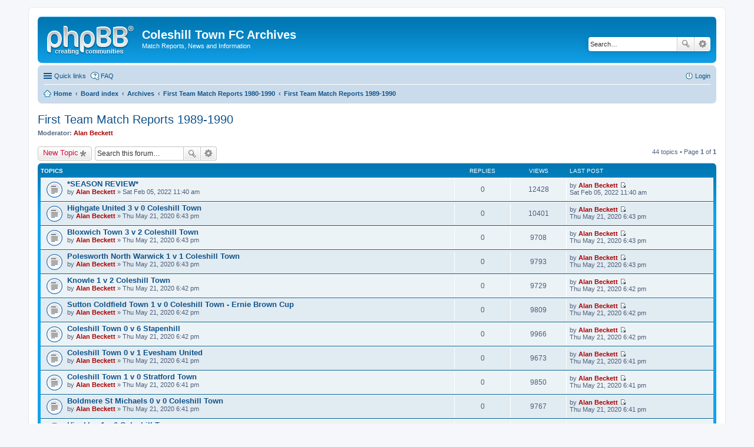

--- FILE ---
content_type: text/html; charset=UTF-8
request_url: https://www.coleshilltownfc.co.uk/reports/viewforum.php?f=96&sid=89fdbeb2acea027830b329ed4db93479
body_size: 7228
content:
<!DOCTYPE html>
<html dir="ltr" lang="en-gb">
<head>
<meta charset="utf-8" />
<meta http-equiv="X-UA-Compatible" content="IE=edge">
<meta name="viewport" content="width=device-width, initial-scale=1" />

<title>First Team Match Reports 1989-1990 - Coleshill Town FC Archives</title>

	<link rel="alternate" type="application/atom+xml" title="Feed - Coleshill Town FC Archives" href="https://www.coleshilltownfc.co.uk/reports/feed.php">			<link rel="alternate" type="application/atom+xml" title="Feed - New Topics" href="https://www.coleshilltownfc.co.uk/reports/feed.php?mode=topics">		<link rel="alternate" type="application/atom+xml" title="Feed - Forum - First Team Match Reports 1989-1990" href="https://www.coleshilltownfc.co.uk/reports/feed.php?f=96">		
	<link rel="canonical" href="https://www.coleshilltownfc.co.uk/reports/viewforum.php?f=96">

<!--
	phpBB style name: prosilver
	Based on style:   prosilver (this is the default phpBB3 style)
	Original author:  Tom Beddard ( http://www.subBlue.com/ )
	Modified by:
-->

<link href="./styles/prosilver/theme/stylesheet.css?assets_version=3" rel="stylesheet">
<link href="./styles/prosilver/theme/en/stylesheet.css?assets_version=3" rel="stylesheet">
<link href="./styles/prosilver/theme/responsive.css?assets_version=3" rel="stylesheet" media="all and (max-width: 700px)">



<!--[if lte IE 9]>
	<link href="./styles/prosilver/theme/tweaks.css?assets_version=3" rel="stylesheet">
<![endif]-->





</head>
<body id="phpbb" class="nojs notouch section-viewforum ltr ">


<div id="wrap">
	<a id="top" class="anchor" accesskey="t"></a>
	<div id="page-header">
		<div class="headerbar" role="banner">
			<div class="inner">

			<div id="site-description">
				<a id="logo" class="logo" href="https://www.coleshilltownfcarchives.co.uk" title="Home"><span class="imageset site_logo"></span></a>
				<h1>Coleshill Town FC Archives</h1>
				<p>Match Reports, News and Information</p>
				<p class="skiplink"><a href="#start_here">Skip to content</a></p>
			</div>

									<div id="search-box" class="search-box search-header" role="search">
				<form action="./search.php?sid=1043f30e629eff62f216c6c935a2af2c" method="get" id="search">
				<fieldset>
					<input name="keywords" id="keywords" type="search" maxlength="128" title="Search for keywords" class="inputbox search tiny" size="20" value="" placeholder="Search…" />
					<button class="button icon-button search-icon" type="submit" title="Search">Search</button>
					<a href="./search.php?sid=1043f30e629eff62f216c6c935a2af2c" class="button icon-button search-adv-icon" title="Advanced search">Advanced search</a>
					<input type="hidden" name="sid" value="1043f30e629eff62f216c6c935a2af2c" />

				</fieldset>
				</form>
			</div>
			
			</div>
		</div>
				<div class="navbar" role="navigation">
	<div class="inner">

	<ul id="nav-main" class="linklist bulletin" role="menubar">

		<li id="quick-links" class="small-icon responsive-menu dropdown-container" data-skip-responsive="true">
			<a href="#" class="responsive-menu-link dropdown-trigger">Quick links</a>
			<div class="dropdown hidden">
				<div class="pointer"><div class="pointer-inner"></div></div>
				<ul class="dropdown-contents" role="menu">
					
											<li class="separator"></li>
																								<li class="small-icon icon-search-unanswered"><a href="./search.php?search_id=unanswered&amp;sid=1043f30e629eff62f216c6c935a2af2c" role="menuitem">Unanswered topics</a></li>
						<li class="small-icon icon-search-active"><a href="./search.php?search_id=active_topics&amp;sid=1043f30e629eff62f216c6c935a2af2c" role="menuitem">Active topics</a></li>
						<li class="separator"></li>
						<li class="small-icon icon-search"><a href="./search.php?sid=1043f30e629eff62f216c6c935a2af2c" role="menuitem">Search</a></li>
					
											<li class="separator"></li>
												<li class="small-icon icon-team"><a href="./memberlist.php?mode=team&amp;sid=1043f30e629eff62f216c6c935a2af2c" role="menuitem">The team</a></li>										<li class="separator"></li>

									</ul>
			</div>
		</li>

				<li class="small-icon icon-faq" data-skip-responsive="true"><a href="./faq.php?sid=1043f30e629eff62f216c6c935a2af2c" rel="help" title="Frequently Asked Questions" role="menuitem">FAQ</a></li>
						
			<li class="small-icon icon-logout rightside"  data-skip-responsive="true"><a href="./ucp.php?mode=login&amp;sid=1043f30e629eff62f216c6c935a2af2c" title="Login" accesskey="x" role="menuitem">Login</a></li>
						</ul>

	<ul id="nav-breadcrumbs" class="linklist navlinks" role="menubar">
						<li class="small-icon icon-home breadcrumbs">
			<span class="crumb" itemtype="http://data-vocabulary.org/Breadcrumb" itemscope=""><a href="https://www.coleshilltownfcarchives.co.uk" data-navbar-reference="home" itemprop="url"><span itemprop="title">Home</span></a></span>						<span class="crumb" itemtype="http://data-vocabulary.org/Breadcrumb" itemscope=""><a href="./index.php?sid=1043f30e629eff62f216c6c935a2af2c" accesskey="h" data-navbar-reference="index" itemprop="url"><span itemprop="title">Board index</span></a></span>
											<span class="crumb" itemtype="http://data-vocabulary.org/Breadcrumb" itemscope="" data-forum-id="78"><a href="./viewforum.php?f=78&amp;sid=1043f30e629eff62f216c6c935a2af2c" itemprop="url"><span itemprop="title">Archives</span></a></span>
															<span class="crumb" itemtype="http://data-vocabulary.org/Breadcrumb" itemscope="" data-forum-id="76"><a href="./viewforum.php?f=76&amp;sid=1043f30e629eff62f216c6c935a2af2c" itemprop="url"><span itemprop="title">First Team Match Reports 1980-1990</span></a></span>
															<span class="crumb" itemtype="http://data-vocabulary.org/Breadcrumb" itemscope="" data-forum-id="96"><a href="./viewforum.php?f=96&amp;sid=1043f30e629eff62f216c6c935a2af2c" itemprop="url"><span itemprop="title">First Team Match Reports 1989-1990</span></a></span>
												</li>
		
					<li class="rightside responsive-search" style="display: none;"><a href="./search.php?sid=1043f30e629eff62f216c6c935a2af2c" title="View the advanced search options" role="menuitem">Search</a></li>
			</ul>

	</div>
</div>
	</div>

	
	<a id="start_here" class="anchor"></a>
	<div id="page-body" role="main">
		
		<h2 class="forum-title"><a href="./viewforum.php?f=96&amp;sid=1043f30e629eff62f216c6c935a2af2c">First Team Match Reports 1989-1990</a></h2>
<div>
	<!-- NOTE: remove the style="display: none" when you want to have the forum description on the forum body -->
	<div style="display: none !important;">First Team Match Reports 1989-1990<br /></div>	<p><strong>Moderator:</strong> <a href="./memberlist.php?mode=viewprofile&amp;u=5&amp;sid=1043f30e629eff62f216c6c935a2af2c" style="color: #AA0000;" class="username-coloured">Alan Beckett</a></p></div>



	<div class="action-bar top">

			<div class="buttons">
			
			<a href="./posting.php?mode=post&amp;f=96&amp;sid=1043f30e629eff62f216c6c935a2af2c" class="button icon-button post-icon" title="Post a new topic">
				New Topic			</a>

					</div>
	
			<div class="search-box" role="search">
			<form method="get" id="forum-search" action="./search.php?sid=1043f30e629eff62f216c6c935a2af2c">
			<fieldset>
				<input class="inputbox search tiny" type="search" name="keywords" id="search_keywords" size="20" placeholder="Search this forum…" />
				<button class="button icon-button search-icon" type="submit" title="Search">Search</button>
				<a href="./search.php?sid=1043f30e629eff62f216c6c935a2af2c" class="button icon-button search-adv-icon" title="Advanced search">Advanced search</a>
				<input type="hidden" name="fid[0]" value="96" />
<input type="hidden" name="sid" value="1043f30e629eff62f216c6c935a2af2c" />

			</fieldset>
			</form>
		</div>
	
	<div class="pagination">
				44 topics
					&bull; Page <strong>1</strong> of <strong>1</strong>
			</div>

	</div>



	
			<div class="forumbg">
		<div class="inner">
		<ul class="topiclist">
			<li class="header">
				<dl class="icon">
					<dt><div class="list-inner">Topics</div></dt>
					<dd class="posts">Replies</dd>
					<dd class="views">Views</dd>
					<dd class="lastpost"><span>Last post</span></dd>
				</dl>
			</li>
		</ul>
		<ul class="topiclist topics">
	
				<li class="row bg1">
						<dl class="icon topic_read">
				<dt title="No unread posts">
										<div class="list-inner">
												<a href="./viewtopic.php?f=96&amp;t=13477&amp;sid=1043f30e629eff62f216c6c935a2af2c" class="topictitle">*SEASON REVIEW*</a>
																		<br />

												<div class="responsive-show" style="display: none;">
							Last post by <a href="./memberlist.php?mode=viewprofile&amp;u=5&amp;sid=1043f30e629eff62f216c6c935a2af2c" style="color: #AA0000;" class="username-coloured">Alan Beckett</a> &laquo; <a href="./viewtopic.php?f=96&amp;t=13477&amp;p=13563&amp;sid=1043f30e629eff62f216c6c935a2af2c#p13563" title="Go to last post">Sat Feb 05, 2022 11:40 am</a>
													</div>
												
						
						<div class="responsive-hide">
																					by <a href="./memberlist.php?mode=viewprofile&amp;u=5&amp;sid=1043f30e629eff62f216c6c935a2af2c" style="color: #AA0000;" class="username-coloured">Alan Beckett</a> &raquo; Sat Feb 05, 2022 11:40 am
													</div>

											</div>
				</dt>
				<dd class="posts">0 <dfn>Replies</dfn></dd>
				<dd class="views">12428 <dfn>Views</dfn></dd>
				<dd class="lastpost"><span><dfn>Last post </dfn>by <a href="./memberlist.php?mode=viewprofile&amp;u=5&amp;sid=1043f30e629eff62f216c6c935a2af2c" style="color: #AA0000;" class="username-coloured">Alan Beckett</a>
					<a href="./viewtopic.php?f=96&amp;t=13477&amp;p=13563&amp;sid=1043f30e629eff62f216c6c935a2af2c#p13563" title="Go to last post"><span class="imageset icon_topic_latest" title="View the latest post">View the latest post</span></a> <br />Sat Feb 05, 2022 11:40 am</span>
				</dd>
			</dl>
					</li>
		
	

	
	
				<li class="row bg2">
						<dl class="icon topic_read">
				<dt title="No unread posts">
										<div class="list-inner">
												<a href="./viewtopic.php?f=96&amp;t=13126&amp;sid=1043f30e629eff62f216c6c935a2af2c" class="topictitle">Highgate United 3 v 0 Coleshill Town</a>
																		<br />

												<div class="responsive-show" style="display: none;">
							Last post by <a href="./memberlist.php?mode=viewprofile&amp;u=5&amp;sid=1043f30e629eff62f216c6c935a2af2c" style="color: #AA0000;" class="username-coloured">Alan Beckett</a> &laquo; <a href="./viewtopic.php?f=96&amp;t=13126&amp;p=13210&amp;sid=1043f30e629eff62f216c6c935a2af2c#p13210" title="Go to last post">Thu May 21, 2020 6:43 pm</a>
													</div>
												
						
						<div class="responsive-hide">
																					by <a href="./memberlist.php?mode=viewprofile&amp;u=5&amp;sid=1043f30e629eff62f216c6c935a2af2c" style="color: #AA0000;" class="username-coloured">Alan Beckett</a> &raquo; Thu May 21, 2020 6:43 pm
													</div>

											</div>
				</dt>
				<dd class="posts">0 <dfn>Replies</dfn></dd>
				<dd class="views">10401 <dfn>Views</dfn></dd>
				<dd class="lastpost"><span><dfn>Last post </dfn>by <a href="./memberlist.php?mode=viewprofile&amp;u=5&amp;sid=1043f30e629eff62f216c6c935a2af2c" style="color: #AA0000;" class="username-coloured">Alan Beckett</a>
					<a href="./viewtopic.php?f=96&amp;t=13126&amp;p=13210&amp;sid=1043f30e629eff62f216c6c935a2af2c#p13210" title="Go to last post"><span class="imageset icon_topic_latest" title="View the latest post">View the latest post</span></a> <br />Thu May 21, 2020 6:43 pm</span>
				</dd>
			</dl>
					</li>
		
	

	
	
				<li class="row bg1">
						<dl class="icon topic_read">
				<dt title="No unread posts">
										<div class="list-inner">
												<a href="./viewtopic.php?f=96&amp;t=13125&amp;sid=1043f30e629eff62f216c6c935a2af2c" class="topictitle">Bloxwich Town 3 v 2 Coleshill Town</a>
																		<br />

												<div class="responsive-show" style="display: none;">
							Last post by <a href="./memberlist.php?mode=viewprofile&amp;u=5&amp;sid=1043f30e629eff62f216c6c935a2af2c" style="color: #AA0000;" class="username-coloured">Alan Beckett</a> &laquo; <a href="./viewtopic.php?f=96&amp;t=13125&amp;p=13209&amp;sid=1043f30e629eff62f216c6c935a2af2c#p13209" title="Go to last post">Thu May 21, 2020 6:43 pm</a>
													</div>
												
						
						<div class="responsive-hide">
																					by <a href="./memberlist.php?mode=viewprofile&amp;u=5&amp;sid=1043f30e629eff62f216c6c935a2af2c" style="color: #AA0000;" class="username-coloured">Alan Beckett</a> &raquo; Thu May 21, 2020 6:43 pm
													</div>

											</div>
				</dt>
				<dd class="posts">0 <dfn>Replies</dfn></dd>
				<dd class="views">9708 <dfn>Views</dfn></dd>
				<dd class="lastpost"><span><dfn>Last post </dfn>by <a href="./memberlist.php?mode=viewprofile&amp;u=5&amp;sid=1043f30e629eff62f216c6c935a2af2c" style="color: #AA0000;" class="username-coloured">Alan Beckett</a>
					<a href="./viewtopic.php?f=96&amp;t=13125&amp;p=13209&amp;sid=1043f30e629eff62f216c6c935a2af2c#p13209" title="Go to last post"><span class="imageset icon_topic_latest" title="View the latest post">View the latest post</span></a> <br />Thu May 21, 2020 6:43 pm</span>
				</dd>
			</dl>
					</li>
		
	

	
	
				<li class="row bg2">
						<dl class="icon topic_read">
				<dt title="No unread posts">
										<div class="list-inner">
												<a href="./viewtopic.php?f=96&amp;t=13124&amp;sid=1043f30e629eff62f216c6c935a2af2c" class="topictitle">Polesworth North Warwick 1 v 1 Coleshill Town</a>
																		<br />

												<div class="responsive-show" style="display: none;">
							Last post by <a href="./memberlist.php?mode=viewprofile&amp;u=5&amp;sid=1043f30e629eff62f216c6c935a2af2c" style="color: #AA0000;" class="username-coloured">Alan Beckett</a> &laquo; <a href="./viewtopic.php?f=96&amp;t=13124&amp;p=13208&amp;sid=1043f30e629eff62f216c6c935a2af2c#p13208" title="Go to last post">Thu May 21, 2020 6:43 pm</a>
													</div>
												
						
						<div class="responsive-hide">
																					by <a href="./memberlist.php?mode=viewprofile&amp;u=5&amp;sid=1043f30e629eff62f216c6c935a2af2c" style="color: #AA0000;" class="username-coloured">Alan Beckett</a> &raquo; Thu May 21, 2020 6:43 pm
													</div>

											</div>
				</dt>
				<dd class="posts">0 <dfn>Replies</dfn></dd>
				<dd class="views">9793 <dfn>Views</dfn></dd>
				<dd class="lastpost"><span><dfn>Last post </dfn>by <a href="./memberlist.php?mode=viewprofile&amp;u=5&amp;sid=1043f30e629eff62f216c6c935a2af2c" style="color: #AA0000;" class="username-coloured">Alan Beckett</a>
					<a href="./viewtopic.php?f=96&amp;t=13124&amp;p=13208&amp;sid=1043f30e629eff62f216c6c935a2af2c#p13208" title="Go to last post"><span class="imageset icon_topic_latest" title="View the latest post">View the latest post</span></a> <br />Thu May 21, 2020 6:43 pm</span>
				</dd>
			</dl>
					</li>
		
	

	
	
				<li class="row bg1">
						<dl class="icon topic_read">
				<dt title="No unread posts">
										<div class="list-inner">
												<a href="./viewtopic.php?f=96&amp;t=13123&amp;sid=1043f30e629eff62f216c6c935a2af2c" class="topictitle">Knowle 1 v 2 Coleshill Town</a>
																		<br />

												<div class="responsive-show" style="display: none;">
							Last post by <a href="./memberlist.php?mode=viewprofile&amp;u=5&amp;sid=1043f30e629eff62f216c6c935a2af2c" style="color: #AA0000;" class="username-coloured">Alan Beckett</a> &laquo; <a href="./viewtopic.php?f=96&amp;t=13123&amp;p=13207&amp;sid=1043f30e629eff62f216c6c935a2af2c#p13207" title="Go to last post">Thu May 21, 2020 6:42 pm</a>
													</div>
												
						
						<div class="responsive-hide">
																					by <a href="./memberlist.php?mode=viewprofile&amp;u=5&amp;sid=1043f30e629eff62f216c6c935a2af2c" style="color: #AA0000;" class="username-coloured">Alan Beckett</a> &raquo; Thu May 21, 2020 6:42 pm
													</div>

											</div>
				</dt>
				<dd class="posts">0 <dfn>Replies</dfn></dd>
				<dd class="views">9729 <dfn>Views</dfn></dd>
				<dd class="lastpost"><span><dfn>Last post </dfn>by <a href="./memberlist.php?mode=viewprofile&amp;u=5&amp;sid=1043f30e629eff62f216c6c935a2af2c" style="color: #AA0000;" class="username-coloured">Alan Beckett</a>
					<a href="./viewtopic.php?f=96&amp;t=13123&amp;p=13207&amp;sid=1043f30e629eff62f216c6c935a2af2c#p13207" title="Go to last post"><span class="imageset icon_topic_latest" title="View the latest post">View the latest post</span></a> <br />Thu May 21, 2020 6:42 pm</span>
				</dd>
			</dl>
					</li>
		
	

	
	
				<li class="row bg2">
						<dl class="icon topic_read">
				<dt title="No unread posts">
										<div class="list-inner">
												<a href="./viewtopic.php?f=96&amp;t=13122&amp;sid=1043f30e629eff62f216c6c935a2af2c" class="topictitle">Sutton Coldfield Town 1 v 0 Coleshill Town - Ernie Brown Cup</a>
																		<br />

												<div class="responsive-show" style="display: none;">
							Last post by <a href="./memberlist.php?mode=viewprofile&amp;u=5&amp;sid=1043f30e629eff62f216c6c935a2af2c" style="color: #AA0000;" class="username-coloured">Alan Beckett</a> &laquo; <a href="./viewtopic.php?f=96&amp;t=13122&amp;p=13206&amp;sid=1043f30e629eff62f216c6c935a2af2c#p13206" title="Go to last post">Thu May 21, 2020 6:42 pm</a>
													</div>
												
						
						<div class="responsive-hide">
																					by <a href="./memberlist.php?mode=viewprofile&amp;u=5&amp;sid=1043f30e629eff62f216c6c935a2af2c" style="color: #AA0000;" class="username-coloured">Alan Beckett</a> &raquo; Thu May 21, 2020 6:42 pm
													</div>

											</div>
				</dt>
				<dd class="posts">0 <dfn>Replies</dfn></dd>
				<dd class="views">9809 <dfn>Views</dfn></dd>
				<dd class="lastpost"><span><dfn>Last post </dfn>by <a href="./memberlist.php?mode=viewprofile&amp;u=5&amp;sid=1043f30e629eff62f216c6c935a2af2c" style="color: #AA0000;" class="username-coloured">Alan Beckett</a>
					<a href="./viewtopic.php?f=96&amp;t=13122&amp;p=13206&amp;sid=1043f30e629eff62f216c6c935a2af2c#p13206" title="Go to last post"><span class="imageset icon_topic_latest" title="View the latest post">View the latest post</span></a> <br />Thu May 21, 2020 6:42 pm</span>
				</dd>
			</dl>
					</li>
		
	

	
	
				<li class="row bg1">
						<dl class="icon topic_read">
				<dt title="No unread posts">
										<div class="list-inner">
												<a href="./viewtopic.php?f=96&amp;t=13121&amp;sid=1043f30e629eff62f216c6c935a2af2c" class="topictitle">Coleshill Town 0 v 6 Stapenhill</a>
																		<br />

												<div class="responsive-show" style="display: none;">
							Last post by <a href="./memberlist.php?mode=viewprofile&amp;u=5&amp;sid=1043f30e629eff62f216c6c935a2af2c" style="color: #AA0000;" class="username-coloured">Alan Beckett</a> &laquo; <a href="./viewtopic.php?f=96&amp;t=13121&amp;p=13205&amp;sid=1043f30e629eff62f216c6c935a2af2c#p13205" title="Go to last post">Thu May 21, 2020 6:42 pm</a>
													</div>
												
						
						<div class="responsive-hide">
																					by <a href="./memberlist.php?mode=viewprofile&amp;u=5&amp;sid=1043f30e629eff62f216c6c935a2af2c" style="color: #AA0000;" class="username-coloured">Alan Beckett</a> &raquo; Thu May 21, 2020 6:42 pm
													</div>

											</div>
				</dt>
				<dd class="posts">0 <dfn>Replies</dfn></dd>
				<dd class="views">9966 <dfn>Views</dfn></dd>
				<dd class="lastpost"><span><dfn>Last post </dfn>by <a href="./memberlist.php?mode=viewprofile&amp;u=5&amp;sid=1043f30e629eff62f216c6c935a2af2c" style="color: #AA0000;" class="username-coloured">Alan Beckett</a>
					<a href="./viewtopic.php?f=96&amp;t=13121&amp;p=13205&amp;sid=1043f30e629eff62f216c6c935a2af2c#p13205" title="Go to last post"><span class="imageset icon_topic_latest" title="View the latest post">View the latest post</span></a> <br />Thu May 21, 2020 6:42 pm</span>
				</dd>
			</dl>
					</li>
		
	

	
	
				<li class="row bg2">
						<dl class="icon topic_read">
				<dt title="No unread posts">
										<div class="list-inner">
												<a href="./viewtopic.php?f=96&amp;t=13120&amp;sid=1043f30e629eff62f216c6c935a2af2c" class="topictitle">Coleshill Town 0 v 1 Evesham United</a>
																		<br />

												<div class="responsive-show" style="display: none;">
							Last post by <a href="./memberlist.php?mode=viewprofile&amp;u=5&amp;sid=1043f30e629eff62f216c6c935a2af2c" style="color: #AA0000;" class="username-coloured">Alan Beckett</a> &laquo; <a href="./viewtopic.php?f=96&amp;t=13120&amp;p=13204&amp;sid=1043f30e629eff62f216c6c935a2af2c#p13204" title="Go to last post">Thu May 21, 2020 6:41 pm</a>
													</div>
												
						
						<div class="responsive-hide">
																					by <a href="./memberlist.php?mode=viewprofile&amp;u=5&amp;sid=1043f30e629eff62f216c6c935a2af2c" style="color: #AA0000;" class="username-coloured">Alan Beckett</a> &raquo; Thu May 21, 2020 6:41 pm
													</div>

											</div>
				</dt>
				<dd class="posts">0 <dfn>Replies</dfn></dd>
				<dd class="views">9673 <dfn>Views</dfn></dd>
				<dd class="lastpost"><span><dfn>Last post </dfn>by <a href="./memberlist.php?mode=viewprofile&amp;u=5&amp;sid=1043f30e629eff62f216c6c935a2af2c" style="color: #AA0000;" class="username-coloured">Alan Beckett</a>
					<a href="./viewtopic.php?f=96&amp;t=13120&amp;p=13204&amp;sid=1043f30e629eff62f216c6c935a2af2c#p13204" title="Go to last post"><span class="imageset icon_topic_latest" title="View the latest post">View the latest post</span></a> <br />Thu May 21, 2020 6:41 pm</span>
				</dd>
			</dl>
					</li>
		
	

	
	
				<li class="row bg1">
						<dl class="icon topic_read">
				<dt title="No unread posts">
										<div class="list-inner">
												<a href="./viewtopic.php?f=96&amp;t=13119&amp;sid=1043f30e629eff62f216c6c935a2af2c" class="topictitle">Coleshill Town 1 v 0 Stratford Town</a>
																		<br />

												<div class="responsive-show" style="display: none;">
							Last post by <a href="./memberlist.php?mode=viewprofile&amp;u=5&amp;sid=1043f30e629eff62f216c6c935a2af2c" style="color: #AA0000;" class="username-coloured">Alan Beckett</a> &laquo; <a href="./viewtopic.php?f=96&amp;t=13119&amp;p=13203&amp;sid=1043f30e629eff62f216c6c935a2af2c#p13203" title="Go to last post">Thu May 21, 2020 6:41 pm</a>
													</div>
												
						
						<div class="responsive-hide">
																					by <a href="./memberlist.php?mode=viewprofile&amp;u=5&amp;sid=1043f30e629eff62f216c6c935a2af2c" style="color: #AA0000;" class="username-coloured">Alan Beckett</a> &raquo; Thu May 21, 2020 6:41 pm
													</div>

											</div>
				</dt>
				<dd class="posts">0 <dfn>Replies</dfn></dd>
				<dd class="views">9850 <dfn>Views</dfn></dd>
				<dd class="lastpost"><span><dfn>Last post </dfn>by <a href="./memberlist.php?mode=viewprofile&amp;u=5&amp;sid=1043f30e629eff62f216c6c935a2af2c" style="color: #AA0000;" class="username-coloured">Alan Beckett</a>
					<a href="./viewtopic.php?f=96&amp;t=13119&amp;p=13203&amp;sid=1043f30e629eff62f216c6c935a2af2c#p13203" title="Go to last post"><span class="imageset icon_topic_latest" title="View the latest post">View the latest post</span></a> <br />Thu May 21, 2020 6:41 pm</span>
				</dd>
			</dl>
					</li>
		
	

	
	
				<li class="row bg2">
						<dl class="icon topic_read">
				<dt title="No unread posts">
										<div class="list-inner">
												<a href="./viewtopic.php?f=96&amp;t=13118&amp;sid=1043f30e629eff62f216c6c935a2af2c" class="topictitle">Boldmere St Michaels 0 v 0 Coleshill Town</a>
																		<br />

												<div class="responsive-show" style="display: none;">
							Last post by <a href="./memberlist.php?mode=viewprofile&amp;u=5&amp;sid=1043f30e629eff62f216c6c935a2af2c" style="color: #AA0000;" class="username-coloured">Alan Beckett</a> &laquo; <a href="./viewtopic.php?f=96&amp;t=13118&amp;p=13202&amp;sid=1043f30e629eff62f216c6c935a2af2c#p13202" title="Go to last post">Thu May 21, 2020 6:41 pm</a>
													</div>
												
						
						<div class="responsive-hide">
																					by <a href="./memberlist.php?mode=viewprofile&amp;u=5&amp;sid=1043f30e629eff62f216c6c935a2af2c" style="color: #AA0000;" class="username-coloured">Alan Beckett</a> &raquo; Thu May 21, 2020 6:41 pm
													</div>

											</div>
				</dt>
				<dd class="posts">0 <dfn>Replies</dfn></dd>
				<dd class="views">9767 <dfn>Views</dfn></dd>
				<dd class="lastpost"><span><dfn>Last post </dfn>by <a href="./memberlist.php?mode=viewprofile&amp;u=5&amp;sid=1043f30e629eff62f216c6c935a2af2c" style="color: #AA0000;" class="username-coloured">Alan Beckett</a>
					<a href="./viewtopic.php?f=96&amp;t=13118&amp;p=13202&amp;sid=1043f30e629eff62f216c6c935a2af2c#p13202" title="Go to last post"><span class="imageset icon_topic_latest" title="View the latest post">View the latest post</span></a> <br />Thu May 21, 2020 6:41 pm</span>
				</dd>
			</dl>
					</li>
		
	

	
	
				<li class="row bg1">
						<dl class="icon topic_read">
				<dt title="No unread posts">
										<div class="list-inner">
												<a href="./viewtopic.php?f=96&amp;t=13117&amp;sid=1043f30e629eff62f216c6c935a2af2c" class="topictitle">Hinckley 1 v 0 Coleshill Town</a>
																		<br />

												<div class="responsive-show" style="display: none;">
							Last post by <a href="./memberlist.php?mode=viewprofile&amp;u=5&amp;sid=1043f30e629eff62f216c6c935a2af2c" style="color: #AA0000;" class="username-coloured">Alan Beckett</a> &laquo; <a href="./viewtopic.php?f=96&amp;t=13117&amp;p=13201&amp;sid=1043f30e629eff62f216c6c935a2af2c#p13201" title="Go to last post">Thu May 21, 2020 6:36 pm</a>
													</div>
												
						
						<div class="responsive-hide">
																					by <a href="./memberlist.php?mode=viewprofile&amp;u=5&amp;sid=1043f30e629eff62f216c6c935a2af2c" style="color: #AA0000;" class="username-coloured">Alan Beckett</a> &raquo; Thu May 21, 2020 6:36 pm
													</div>

											</div>
				</dt>
				<dd class="posts">0 <dfn>Replies</dfn></dd>
				<dd class="views">9542 <dfn>Views</dfn></dd>
				<dd class="lastpost"><span><dfn>Last post </dfn>by <a href="./memberlist.php?mode=viewprofile&amp;u=5&amp;sid=1043f30e629eff62f216c6c935a2af2c" style="color: #AA0000;" class="username-coloured">Alan Beckett</a>
					<a href="./viewtopic.php?f=96&amp;t=13117&amp;p=13201&amp;sid=1043f30e629eff62f216c6c935a2af2c#p13201" title="Go to last post"><span class="imageset icon_topic_latest" title="View the latest post">View the latest post</span></a> <br />Thu May 21, 2020 6:36 pm</span>
				</dd>
			</dl>
					</li>
		
	

	
	
				<li class="row bg2">
						<dl class="icon topic_read">
				<dt title="No unread posts">
										<div class="list-inner">
												<a href="./viewtopic.php?f=96&amp;t=13116&amp;sid=1043f30e629eff62f216c6c935a2af2c" class="topictitle">Coleshill Town 0 v 2 Bolehall Swifts</a>
																		<br />

												<div class="responsive-show" style="display: none;">
							Last post by <a href="./memberlist.php?mode=viewprofile&amp;u=5&amp;sid=1043f30e629eff62f216c6c935a2af2c" style="color: #AA0000;" class="username-coloured">Alan Beckett</a> &laquo; <a href="./viewtopic.php?f=96&amp;t=13116&amp;p=13200&amp;sid=1043f30e629eff62f216c6c935a2af2c#p13200" title="Go to last post">Thu May 21, 2020 6:36 pm</a>
													</div>
												
						
						<div class="responsive-hide">
																					by <a href="./memberlist.php?mode=viewprofile&amp;u=5&amp;sid=1043f30e629eff62f216c6c935a2af2c" style="color: #AA0000;" class="username-coloured">Alan Beckett</a> &raquo; Thu May 21, 2020 6:36 pm
													</div>

											</div>
				</dt>
				<dd class="posts">0 <dfn>Replies</dfn></dd>
				<dd class="views">9701 <dfn>Views</dfn></dd>
				<dd class="lastpost"><span><dfn>Last post </dfn>by <a href="./memberlist.php?mode=viewprofile&amp;u=5&amp;sid=1043f30e629eff62f216c6c935a2af2c" style="color: #AA0000;" class="username-coloured">Alan Beckett</a>
					<a href="./viewtopic.php?f=96&amp;t=13116&amp;p=13200&amp;sid=1043f30e629eff62f216c6c935a2af2c#p13200" title="Go to last post"><span class="imageset icon_topic_latest" title="View the latest post">View the latest post</span></a> <br />Thu May 21, 2020 6:36 pm</span>
				</dd>
			</dl>
					</li>
		
	

	
	
				<li class="row bg1">
						<dl class="icon topic_read">
				<dt title="No unread posts">
										<div class="list-inner">
												<a href="./viewtopic.php?f=96&amp;t=13115&amp;sid=1043f30e629eff62f216c6c935a2af2c" class="topictitle">Kings Heath 1 v 3 Coleshill Town</a>
																		<br />

												<div class="responsive-show" style="display: none;">
							Last post by <a href="./memberlist.php?mode=viewprofile&amp;u=5&amp;sid=1043f30e629eff62f216c6c935a2af2c" style="color: #AA0000;" class="username-coloured">Alan Beckett</a> &laquo; <a href="./viewtopic.php?f=96&amp;t=13115&amp;p=13199&amp;sid=1043f30e629eff62f216c6c935a2af2c#p13199" title="Go to last post">Thu May 21, 2020 6:36 pm</a>
													</div>
												
						
						<div class="responsive-hide">
																					by <a href="./memberlist.php?mode=viewprofile&amp;u=5&amp;sid=1043f30e629eff62f216c6c935a2af2c" style="color: #AA0000;" class="username-coloured">Alan Beckett</a> &raquo; Thu May 21, 2020 6:36 pm
													</div>

											</div>
				</dt>
				<dd class="posts">0 <dfn>Replies</dfn></dd>
				<dd class="views">9680 <dfn>Views</dfn></dd>
				<dd class="lastpost"><span><dfn>Last post </dfn>by <a href="./memberlist.php?mode=viewprofile&amp;u=5&amp;sid=1043f30e629eff62f216c6c935a2af2c" style="color: #AA0000;" class="username-coloured">Alan Beckett</a>
					<a href="./viewtopic.php?f=96&amp;t=13115&amp;p=13199&amp;sid=1043f30e629eff62f216c6c935a2af2c#p13199" title="Go to last post"><span class="imageset icon_topic_latest" title="View the latest post">View the latest post</span></a> <br />Thu May 21, 2020 6:36 pm</span>
				</dd>
			</dl>
					</li>
		
	

	
	
				<li class="row bg2">
						<dl class="icon topic_read">
				<dt title="No unread posts">
										<div class="list-inner">
												<a href="./viewtopic.php?f=96&amp;t=13114&amp;sid=1043f30e629eff62f216c6c935a2af2c" class="topictitle">Coleshill Town 3 v 3 Walsall Wood</a>
																		<br />

												<div class="responsive-show" style="display: none;">
							Last post by <a href="./memberlist.php?mode=viewprofile&amp;u=5&amp;sid=1043f30e629eff62f216c6c935a2af2c" style="color: #AA0000;" class="username-coloured">Alan Beckett</a> &laquo; <a href="./viewtopic.php?f=96&amp;t=13114&amp;p=13198&amp;sid=1043f30e629eff62f216c6c935a2af2c#p13198" title="Go to last post">Thu May 21, 2020 6:35 pm</a>
													</div>
												
						
						<div class="responsive-hide">
																					by <a href="./memberlist.php?mode=viewprofile&amp;u=5&amp;sid=1043f30e629eff62f216c6c935a2af2c" style="color: #AA0000;" class="username-coloured">Alan Beckett</a> &raquo; Thu May 21, 2020 6:35 pm
													</div>

											</div>
				</dt>
				<dd class="posts">0 <dfn>Replies</dfn></dd>
				<dd class="views">9482 <dfn>Views</dfn></dd>
				<dd class="lastpost"><span><dfn>Last post </dfn>by <a href="./memberlist.php?mode=viewprofile&amp;u=5&amp;sid=1043f30e629eff62f216c6c935a2af2c" style="color: #AA0000;" class="username-coloured">Alan Beckett</a>
					<a href="./viewtopic.php?f=96&amp;t=13114&amp;p=13198&amp;sid=1043f30e629eff62f216c6c935a2af2c#p13198" title="Go to last post"><span class="imageset icon_topic_latest" title="View the latest post">View the latest post</span></a> <br />Thu May 21, 2020 6:35 pm</span>
				</dd>
			</dl>
					</li>
		
	

	
	
				<li class="row bg1">
						<dl class="icon topic_read">
				<dt title="No unread posts">
										<div class="list-inner">
												<a href="./viewtopic.php?f=96&amp;t=13113&amp;sid=1043f30e629eff62f216c6c935a2af2c" class="topictitle">Coleshil Town 2 v 3 Solihull Borough</a>
																		<br />

												<div class="responsive-show" style="display: none;">
							Last post by <a href="./memberlist.php?mode=viewprofile&amp;u=5&amp;sid=1043f30e629eff62f216c6c935a2af2c" style="color: #AA0000;" class="username-coloured">Alan Beckett</a> &laquo; <a href="./viewtopic.php?f=96&amp;t=13113&amp;p=13197&amp;sid=1043f30e629eff62f216c6c935a2af2c#p13197" title="Go to last post">Thu May 21, 2020 6:35 pm</a>
													</div>
												
						
						<div class="responsive-hide">
																					by <a href="./memberlist.php?mode=viewprofile&amp;u=5&amp;sid=1043f30e629eff62f216c6c935a2af2c" style="color: #AA0000;" class="username-coloured">Alan Beckett</a> &raquo; Thu May 21, 2020 6:35 pm
													</div>

											</div>
				</dt>
				<dd class="posts">0 <dfn>Replies</dfn></dd>
				<dd class="views">9731 <dfn>Views</dfn></dd>
				<dd class="lastpost"><span><dfn>Last post </dfn>by <a href="./memberlist.php?mode=viewprofile&amp;u=5&amp;sid=1043f30e629eff62f216c6c935a2af2c" style="color: #AA0000;" class="username-coloured">Alan Beckett</a>
					<a href="./viewtopic.php?f=96&amp;t=13113&amp;p=13197&amp;sid=1043f30e629eff62f216c6c935a2af2c#p13197" title="Go to last post"><span class="imageset icon_topic_latest" title="View the latest post">View the latest post</span></a> <br />Thu May 21, 2020 6:35 pm</span>
				</dd>
			</dl>
					</li>
		
	

	
	
				<li class="row bg2">
						<dl class="icon topic_read">
				<dt title="No unread posts">
										<div class="list-inner">
												<a href="./viewtopic.php?f=96&amp;t=13112&amp;sid=1043f30e629eff62f216c6c935a2af2c" class="topictitle">West Midlands Police 1 v 1 Coleshill Town</a>
																		<br />

												<div class="responsive-show" style="display: none;">
							Last post by <a href="./memberlist.php?mode=viewprofile&amp;u=5&amp;sid=1043f30e629eff62f216c6c935a2af2c" style="color: #AA0000;" class="username-coloured">Alan Beckett</a> &laquo; <a href="./viewtopic.php?f=96&amp;t=13112&amp;p=13196&amp;sid=1043f30e629eff62f216c6c935a2af2c#p13196" title="Go to last post">Thu May 21, 2020 6:34 pm</a>
													</div>
												
						
						<div class="responsive-hide">
																					by <a href="./memberlist.php?mode=viewprofile&amp;u=5&amp;sid=1043f30e629eff62f216c6c935a2af2c" style="color: #AA0000;" class="username-coloured">Alan Beckett</a> &raquo; Thu May 21, 2020 6:34 pm
													</div>

											</div>
				</dt>
				<dd class="posts">0 <dfn>Replies</dfn></dd>
				<dd class="views">9660 <dfn>Views</dfn></dd>
				<dd class="lastpost"><span><dfn>Last post </dfn>by <a href="./memberlist.php?mode=viewprofile&amp;u=5&amp;sid=1043f30e629eff62f216c6c935a2af2c" style="color: #AA0000;" class="username-coloured">Alan Beckett</a>
					<a href="./viewtopic.php?f=96&amp;t=13112&amp;p=13196&amp;sid=1043f30e629eff62f216c6c935a2af2c#p13196" title="Go to last post"><span class="imageset icon_topic_latest" title="View the latest post">View the latest post</span></a> <br />Thu May 21, 2020 6:34 pm</span>
				</dd>
			</dl>
					</li>
		
	

	
	
				<li class="row bg1">
						<dl class="icon topic_read">
				<dt title="No unread posts">
										<div class="list-inner">
												<a href="./viewtopic.php?f=96&amp;t=13111&amp;sid=1043f30e629eff62f216c6c935a2af2c" class="topictitle">Coleshill Town 0 v 1 Boldmere St Michaels</a>
																		<br />

												<div class="responsive-show" style="display: none;">
							Last post by <a href="./memberlist.php?mode=viewprofile&amp;u=5&amp;sid=1043f30e629eff62f216c6c935a2af2c" style="color: #AA0000;" class="username-coloured">Alan Beckett</a> &laquo; <a href="./viewtopic.php?f=96&amp;t=13111&amp;p=13195&amp;sid=1043f30e629eff62f216c6c935a2af2c#p13195" title="Go to last post">Thu May 21, 2020 6:34 pm</a>
													</div>
												
						
						<div class="responsive-hide">
																					by <a href="./memberlist.php?mode=viewprofile&amp;u=5&amp;sid=1043f30e629eff62f216c6c935a2af2c" style="color: #AA0000;" class="username-coloured">Alan Beckett</a> &raquo; Thu May 21, 2020 6:34 pm
													</div>

											</div>
				</dt>
				<dd class="posts">0 <dfn>Replies</dfn></dd>
				<dd class="views">9549 <dfn>Views</dfn></dd>
				<dd class="lastpost"><span><dfn>Last post </dfn>by <a href="./memberlist.php?mode=viewprofile&amp;u=5&amp;sid=1043f30e629eff62f216c6c935a2af2c" style="color: #AA0000;" class="username-coloured">Alan Beckett</a>
					<a href="./viewtopic.php?f=96&amp;t=13111&amp;p=13195&amp;sid=1043f30e629eff62f216c6c935a2af2c#p13195" title="Go to last post"><span class="imageset icon_topic_latest" title="View the latest post">View the latest post</span></a> <br />Thu May 21, 2020 6:34 pm</span>
				</dd>
			</dl>
					</li>
		
	

	
	
				<li class="row bg2">
						<dl class="icon topic_read">
				<dt title="No unread posts">
										<div class="list-inner">
												<a href="./viewtopic.php?f=96&amp;t=13110&amp;sid=1043f30e629eff62f216c6c935a2af2c" class="topictitle">Coleshill Town 0 v 1 Highgate United</a>
																		<br />

												<div class="responsive-show" style="display: none;">
							Last post by <a href="./memberlist.php?mode=viewprofile&amp;u=5&amp;sid=1043f30e629eff62f216c6c935a2af2c" style="color: #AA0000;" class="username-coloured">Alan Beckett</a> &laquo; <a href="./viewtopic.php?f=96&amp;t=13110&amp;p=13194&amp;sid=1043f30e629eff62f216c6c935a2af2c#p13194" title="Go to last post">Thu May 21, 2020 6:34 pm</a>
													</div>
												
						
						<div class="responsive-hide">
																					by <a href="./memberlist.php?mode=viewprofile&amp;u=5&amp;sid=1043f30e629eff62f216c6c935a2af2c" style="color: #AA0000;" class="username-coloured">Alan Beckett</a> &raquo; Thu May 21, 2020 6:34 pm
													</div>

											</div>
				</dt>
				<dd class="posts">0 <dfn>Replies</dfn></dd>
				<dd class="views">10108 <dfn>Views</dfn></dd>
				<dd class="lastpost"><span><dfn>Last post </dfn>by <a href="./memberlist.php?mode=viewprofile&amp;u=5&amp;sid=1043f30e629eff62f216c6c935a2af2c" style="color: #AA0000;" class="username-coloured">Alan Beckett</a>
					<a href="./viewtopic.php?f=96&amp;t=13110&amp;p=13194&amp;sid=1043f30e629eff62f216c6c935a2af2c#p13194" title="Go to last post"><span class="imageset icon_topic_latest" title="View the latest post">View the latest post</span></a> <br />Thu May 21, 2020 6:34 pm</span>
				</dd>
			</dl>
					</li>
		
	

	
	
				<li class="row bg1">
						<dl class="icon topic_read">
				<dt title="No unread posts">
										<div class="list-inner">
												<a href="./viewtopic.php?f=96&amp;t=13109&amp;sid=1043f30e629eff62f216c6c935a2af2c" class="topictitle">Coleshill Town 0 v 2 Princes End United</a>
																		<br />

												<div class="responsive-show" style="display: none;">
							Last post by <a href="./memberlist.php?mode=viewprofile&amp;u=5&amp;sid=1043f30e629eff62f216c6c935a2af2c" style="color: #AA0000;" class="username-coloured">Alan Beckett</a> &laquo; <a href="./viewtopic.php?f=96&amp;t=13109&amp;p=13193&amp;sid=1043f30e629eff62f216c6c935a2af2c#p13193" title="Go to last post">Thu May 21, 2020 6:34 pm</a>
													</div>
												
						
						<div class="responsive-hide">
																					by <a href="./memberlist.php?mode=viewprofile&amp;u=5&amp;sid=1043f30e629eff62f216c6c935a2af2c" style="color: #AA0000;" class="username-coloured">Alan Beckett</a> &raquo; Thu May 21, 2020 6:34 pm
													</div>

											</div>
				</dt>
				<dd class="posts">0 <dfn>Replies</dfn></dd>
				<dd class="views">9636 <dfn>Views</dfn></dd>
				<dd class="lastpost"><span><dfn>Last post </dfn>by <a href="./memberlist.php?mode=viewprofile&amp;u=5&amp;sid=1043f30e629eff62f216c6c935a2af2c" style="color: #AA0000;" class="username-coloured">Alan Beckett</a>
					<a href="./viewtopic.php?f=96&amp;t=13109&amp;p=13193&amp;sid=1043f30e629eff62f216c6c935a2af2c#p13193" title="Go to last post"><span class="imageset icon_topic_latest" title="View the latest post">View the latest post</span></a> <br />Thu May 21, 2020 6:34 pm</span>
				</dd>
			</dl>
					</li>
		
	

	
	
				<li class="row bg2">
						<dl class="icon topic_read">
				<dt title="No unread posts">
										<div class="list-inner">
												<a href="./viewtopic.php?f=96&amp;t=13108&amp;sid=1043f30e629eff62f216c6c935a2af2c" class="topictitle">Stratford Town 1 v 0 Coleshill Town</a>
																		<br />

												<div class="responsive-show" style="display: none;">
							Last post by <a href="./memberlist.php?mode=viewprofile&amp;u=5&amp;sid=1043f30e629eff62f216c6c935a2af2c" style="color: #AA0000;" class="username-coloured">Alan Beckett</a> &laquo; <a href="./viewtopic.php?f=96&amp;t=13108&amp;p=13192&amp;sid=1043f30e629eff62f216c6c935a2af2c#p13192" title="Go to last post">Thu May 21, 2020 6:33 pm</a>
													</div>
												
						
						<div class="responsive-hide">
																					by <a href="./memberlist.php?mode=viewprofile&amp;u=5&amp;sid=1043f30e629eff62f216c6c935a2af2c" style="color: #AA0000;" class="username-coloured">Alan Beckett</a> &raquo; Thu May 21, 2020 6:33 pm
													</div>

											</div>
				</dt>
				<dd class="posts">0 <dfn>Replies</dfn></dd>
				<dd class="views">9565 <dfn>Views</dfn></dd>
				<dd class="lastpost"><span><dfn>Last post </dfn>by <a href="./memberlist.php?mode=viewprofile&amp;u=5&amp;sid=1043f30e629eff62f216c6c935a2af2c" style="color: #AA0000;" class="username-coloured">Alan Beckett</a>
					<a href="./viewtopic.php?f=96&amp;t=13108&amp;p=13192&amp;sid=1043f30e629eff62f216c6c935a2af2c#p13192" title="Go to last post"><span class="imageset icon_topic_latest" title="View the latest post">View the latest post</span></a> <br />Thu May 21, 2020 6:33 pm</span>
				</dd>
			</dl>
					</li>
		
	

	
	
				<li class="row bg1">
						<dl class="icon topic_read">
				<dt title="No unread posts">
										<div class="list-inner">
												<a href="./viewtopic.php?f=96&amp;t=13107&amp;sid=1043f30e629eff62f216c6c935a2af2c" class="topictitle">Coleshill Town 1 v 0 Knowle</a>
																		<br />

												<div class="responsive-show" style="display: none;">
							Last post by <a href="./memberlist.php?mode=viewprofile&amp;u=5&amp;sid=1043f30e629eff62f216c6c935a2af2c" style="color: #AA0000;" class="username-coloured">Alan Beckett</a> &laquo; <a href="./viewtopic.php?f=96&amp;t=13107&amp;p=13191&amp;sid=1043f30e629eff62f216c6c935a2af2c#p13191" title="Go to last post">Thu May 21, 2020 6:25 pm</a>
													</div>
												
						
						<div class="responsive-hide">
																					by <a href="./memberlist.php?mode=viewprofile&amp;u=5&amp;sid=1043f30e629eff62f216c6c935a2af2c" style="color: #AA0000;" class="username-coloured">Alan Beckett</a> &raquo; Thu May 21, 2020 6:25 pm
													</div>

											</div>
				</dt>
				<dd class="posts">0 <dfn>Replies</dfn></dd>
				<dd class="views">9573 <dfn>Views</dfn></dd>
				<dd class="lastpost"><span><dfn>Last post </dfn>by <a href="./memberlist.php?mode=viewprofile&amp;u=5&amp;sid=1043f30e629eff62f216c6c935a2af2c" style="color: #AA0000;" class="username-coloured">Alan Beckett</a>
					<a href="./viewtopic.php?f=96&amp;t=13107&amp;p=13191&amp;sid=1043f30e629eff62f216c6c935a2af2c#p13191" title="Go to last post"><span class="imageset icon_topic_latest" title="View the latest post">View the latest post</span></a> <br />Thu May 21, 2020 6:25 pm</span>
				</dd>
			</dl>
					</li>
		
	

	
	
				<li class="row bg2">
						<dl class="icon topic_read">
				<dt title="No unread posts">
										<div class="list-inner">
												<a href="./viewtopic.php?f=96&amp;t=13106&amp;sid=1043f30e629eff62f216c6c935a2af2c" class="topictitle">Chelmsley Town 1 v 0 Coleshill Town</a>
																		<br />

												<div class="responsive-show" style="display: none;">
							Last post by <a href="./memberlist.php?mode=viewprofile&amp;u=5&amp;sid=1043f30e629eff62f216c6c935a2af2c" style="color: #AA0000;" class="username-coloured">Alan Beckett</a> &laquo; <a href="./viewtopic.php?f=96&amp;t=13106&amp;p=13190&amp;sid=1043f30e629eff62f216c6c935a2af2c#p13190" title="Go to last post">Thu May 21, 2020 6:25 pm</a>
													</div>
												
						
						<div class="responsive-hide">
																					by <a href="./memberlist.php?mode=viewprofile&amp;u=5&amp;sid=1043f30e629eff62f216c6c935a2af2c" style="color: #AA0000;" class="username-coloured">Alan Beckett</a> &raquo; Thu May 21, 2020 6:25 pm
													</div>

											</div>
				</dt>
				<dd class="posts">0 <dfn>Replies</dfn></dd>
				<dd class="views">9524 <dfn>Views</dfn></dd>
				<dd class="lastpost"><span><dfn>Last post </dfn>by <a href="./memberlist.php?mode=viewprofile&amp;u=5&amp;sid=1043f30e629eff62f216c6c935a2af2c" style="color: #AA0000;" class="username-coloured">Alan Beckett</a>
					<a href="./viewtopic.php?f=96&amp;t=13106&amp;p=13190&amp;sid=1043f30e629eff62f216c6c935a2af2c#p13190" title="Go to last post"><span class="imageset icon_topic_latest" title="View the latest post">View the latest post</span></a> <br />Thu May 21, 2020 6:25 pm</span>
				</dd>
			</dl>
					</li>
		
	

	
	
				<li class="row bg1">
						<dl class="icon topic_read">
				<dt title="No unread posts">
										<div class="list-inner">
												<a href="./viewtopic.php?f=96&amp;t=13105&amp;sid=1043f30e629eff62f216c6c935a2af2c" class="topictitle">Streetly Celtic 2 v 0 Coleshill Town</a>
																		<br />

												<div class="responsive-show" style="display: none;">
							Last post by <a href="./memberlist.php?mode=viewprofile&amp;u=5&amp;sid=1043f30e629eff62f216c6c935a2af2c" style="color: #AA0000;" class="username-coloured">Alan Beckett</a> &laquo; <a href="./viewtopic.php?f=96&amp;t=13105&amp;p=13189&amp;sid=1043f30e629eff62f216c6c935a2af2c#p13189" title="Go to last post">Thu May 21, 2020 6:25 pm</a>
													</div>
												
						
						<div class="responsive-hide">
																					by <a href="./memberlist.php?mode=viewprofile&amp;u=5&amp;sid=1043f30e629eff62f216c6c935a2af2c" style="color: #AA0000;" class="username-coloured">Alan Beckett</a> &raquo; Thu May 21, 2020 6:25 pm
													</div>

											</div>
				</dt>
				<dd class="posts">0 <dfn>Replies</dfn></dd>
				<dd class="views">9559 <dfn>Views</dfn></dd>
				<dd class="lastpost"><span><dfn>Last post </dfn>by <a href="./memberlist.php?mode=viewprofile&amp;u=5&amp;sid=1043f30e629eff62f216c6c935a2af2c" style="color: #AA0000;" class="username-coloured">Alan Beckett</a>
					<a href="./viewtopic.php?f=96&amp;t=13105&amp;p=13189&amp;sid=1043f30e629eff62f216c6c935a2af2c#p13189" title="Go to last post"><span class="imageset icon_topic_latest" title="View the latest post">View the latest post</span></a> <br />Thu May 21, 2020 6:25 pm</span>
				</dd>
			</dl>
					</li>
		
	

	
	
				<li class="row bg2">
						<dl class="icon topic_read">
				<dt title="No unread posts">
										<div class="list-inner">
												<a href="./viewtopic.php?f=96&amp;t=13104&amp;sid=1043f30e629eff62f216c6c935a2af2c" class="topictitle">Coleshill Town 4 v 0 Streetly Celtic</a>
																		<br />

												<div class="responsive-show" style="display: none;">
							Last post by <a href="./memberlist.php?mode=viewprofile&amp;u=5&amp;sid=1043f30e629eff62f216c6c935a2af2c" style="color: #AA0000;" class="username-coloured">Alan Beckett</a> &laquo; <a href="./viewtopic.php?f=96&amp;t=13104&amp;p=13188&amp;sid=1043f30e629eff62f216c6c935a2af2c#p13188" title="Go to last post">Thu May 21, 2020 6:24 pm</a>
													</div>
												
						
						<div class="responsive-hide">
																					by <a href="./memberlist.php?mode=viewprofile&amp;u=5&amp;sid=1043f30e629eff62f216c6c935a2af2c" style="color: #AA0000;" class="username-coloured">Alan Beckett</a> &raquo; Thu May 21, 2020 6:24 pm
													</div>

											</div>
				</dt>
				<dd class="posts">0 <dfn>Replies</dfn></dd>
				<dd class="views">9591 <dfn>Views</dfn></dd>
				<dd class="lastpost"><span><dfn>Last post </dfn>by <a href="./memberlist.php?mode=viewprofile&amp;u=5&amp;sid=1043f30e629eff62f216c6c935a2af2c" style="color: #AA0000;" class="username-coloured">Alan Beckett</a>
					<a href="./viewtopic.php?f=96&amp;t=13104&amp;p=13188&amp;sid=1043f30e629eff62f216c6c935a2af2c#p13188" title="Go to last post"><span class="imageset icon_topic_latest" title="View the latest post">View the latest post</span></a> <br />Thu May 21, 2020 6:24 pm</span>
				</dd>
			</dl>
					</li>
		
	

	
	
				<li class="row bg1">
						<dl class="icon topic_read">
				<dt title="No unread posts">
										<div class="list-inner">
												<a href="./viewtopic.php?f=96&amp;t=13103&amp;sid=1043f30e629eff62f216c6c935a2af2c" class="topictitle">Mile Oak Rovers 2 v 0 Coleshill Town</a>
																		<br />

												<div class="responsive-show" style="display: none;">
							Last post by <a href="./memberlist.php?mode=viewprofile&amp;u=5&amp;sid=1043f30e629eff62f216c6c935a2af2c" style="color: #AA0000;" class="username-coloured">Alan Beckett</a> &laquo; <a href="./viewtopic.php?f=96&amp;t=13103&amp;p=13187&amp;sid=1043f30e629eff62f216c6c935a2af2c#p13187" title="Go to last post">Thu May 21, 2020 6:24 pm</a>
													</div>
												
						
						<div class="responsive-hide">
																					by <a href="./memberlist.php?mode=viewprofile&amp;u=5&amp;sid=1043f30e629eff62f216c6c935a2af2c" style="color: #AA0000;" class="username-coloured">Alan Beckett</a> &raquo; Thu May 21, 2020 6:24 pm
													</div>

											</div>
				</dt>
				<dd class="posts">0 <dfn>Replies</dfn></dd>
				<dd class="views">9725 <dfn>Views</dfn></dd>
				<dd class="lastpost"><span><dfn>Last post </dfn>by <a href="./memberlist.php?mode=viewprofile&amp;u=5&amp;sid=1043f30e629eff62f216c6c935a2af2c" style="color: #AA0000;" class="username-coloured">Alan Beckett</a>
					<a href="./viewtopic.php?f=96&amp;t=13103&amp;p=13187&amp;sid=1043f30e629eff62f216c6c935a2af2c#p13187" title="Go to last post"><span class="imageset icon_topic_latest" title="View the latest post">View the latest post</span></a> <br />Thu May 21, 2020 6:24 pm</span>
				</dd>
			</dl>
					</li>
		
	

	
	
				<li class="row bg2">
						<dl class="icon topic_read">
				<dt title="No unread posts">
										<div class="list-inner">
												<a href="./viewtopic.php?f=96&amp;t=13102&amp;sid=1043f30e629eff62f216c6c935a2af2c" class="topictitle">Coleshill Town 0 v 2 Northfield Town</a>
																		<br />

												<div class="responsive-show" style="display: none;">
							Last post by <a href="./memberlist.php?mode=viewprofile&amp;u=5&amp;sid=1043f30e629eff62f216c6c935a2af2c" style="color: #AA0000;" class="username-coloured">Alan Beckett</a> &laquo; <a href="./viewtopic.php?f=96&amp;t=13102&amp;p=13186&amp;sid=1043f30e629eff62f216c6c935a2af2c#p13186" title="Go to last post">Thu May 21, 2020 6:24 pm</a>
													</div>
												
						
						<div class="responsive-hide">
																					by <a href="./memberlist.php?mode=viewprofile&amp;u=5&amp;sid=1043f30e629eff62f216c6c935a2af2c" style="color: #AA0000;" class="username-coloured">Alan Beckett</a> &raquo; Thu May 21, 2020 6:24 pm
													</div>

											</div>
				</dt>
				<dd class="posts">0 <dfn>Replies</dfn></dd>
				<dd class="views">9590 <dfn>Views</dfn></dd>
				<dd class="lastpost"><span><dfn>Last post </dfn>by <a href="./memberlist.php?mode=viewprofile&amp;u=5&amp;sid=1043f30e629eff62f216c6c935a2af2c" style="color: #AA0000;" class="username-coloured">Alan Beckett</a>
					<a href="./viewtopic.php?f=96&amp;t=13102&amp;p=13186&amp;sid=1043f30e629eff62f216c6c935a2af2c#p13186" title="Go to last post"><span class="imageset icon_topic_latest" title="View the latest post">View the latest post</span></a> <br />Thu May 21, 2020 6:24 pm</span>
				</dd>
			</dl>
					</li>
		
	

	
	
				<li class="row bg1">
						<dl class="icon topic_read">
				<dt title="No unread posts">
										<div class="list-inner">
												<a href="./viewtopic.php?f=96&amp;t=13101&amp;sid=1043f30e629eff62f216c6c935a2af2c" class="topictitle">Solihill Borough 1 v 2 Coleshill Town</a>
																		<br />

												<div class="responsive-show" style="display: none;">
							Last post by <a href="./memberlist.php?mode=viewprofile&amp;u=5&amp;sid=1043f30e629eff62f216c6c935a2af2c" style="color: #AA0000;" class="username-coloured">Alan Beckett</a> &laquo; <a href="./viewtopic.php?f=96&amp;t=13101&amp;p=13185&amp;sid=1043f30e629eff62f216c6c935a2af2c#p13185" title="Go to last post">Thu May 21, 2020 6:23 pm</a>
													</div>
												
						
						<div class="responsive-hide">
																					by <a href="./memberlist.php?mode=viewprofile&amp;u=5&amp;sid=1043f30e629eff62f216c6c935a2af2c" style="color: #AA0000;" class="username-coloured">Alan Beckett</a> &raquo; Thu May 21, 2020 6:23 pm
													</div>

											</div>
				</dt>
				<dd class="posts">0 <dfn>Replies</dfn></dd>
				<dd class="views">9546 <dfn>Views</dfn></dd>
				<dd class="lastpost"><span><dfn>Last post </dfn>by <a href="./memberlist.php?mode=viewprofile&amp;u=5&amp;sid=1043f30e629eff62f216c6c935a2af2c" style="color: #AA0000;" class="username-coloured">Alan Beckett</a>
					<a href="./viewtopic.php?f=96&amp;t=13101&amp;p=13185&amp;sid=1043f30e629eff62f216c6c935a2af2c#p13185" title="Go to last post"><span class="imageset icon_topic_latest" title="View the latest post">View the latest post</span></a> <br />Thu May 21, 2020 6:23 pm</span>
				</dd>
			</dl>
					</li>
		
	

	
	
				<li class="row bg2">
						<dl class="icon topic_read">
				<dt title="No unread posts">
										<div class="list-inner">
												<a href="./viewtopic.php?f=96&amp;t=13100&amp;sid=1043f30e629eff62f216c6c935a2af2c" class="topictitle">Coleshill Town 0 v 2 Hinckley</a>
																		<br />

												<div class="responsive-show" style="display: none;">
							Last post by <a href="./memberlist.php?mode=viewprofile&amp;u=5&amp;sid=1043f30e629eff62f216c6c935a2af2c" style="color: #AA0000;" class="username-coloured">Alan Beckett</a> &laquo; <a href="./viewtopic.php?f=96&amp;t=13100&amp;p=13184&amp;sid=1043f30e629eff62f216c6c935a2af2c#p13184" title="Go to last post">Thu May 21, 2020 6:23 pm</a>
													</div>
												
						
						<div class="responsive-hide">
																					by <a href="./memberlist.php?mode=viewprofile&amp;u=5&amp;sid=1043f30e629eff62f216c6c935a2af2c" style="color: #AA0000;" class="username-coloured">Alan Beckett</a> &raquo; Thu May 21, 2020 6:23 pm
													</div>

											</div>
				</dt>
				<dd class="posts">0 <dfn>Replies</dfn></dd>
				<dd class="views">9928 <dfn>Views</dfn></dd>
				<dd class="lastpost"><span><dfn>Last post </dfn>by <a href="./memberlist.php?mode=viewprofile&amp;u=5&amp;sid=1043f30e629eff62f216c6c935a2af2c" style="color: #AA0000;" class="username-coloured">Alan Beckett</a>
					<a href="./viewtopic.php?f=96&amp;t=13100&amp;p=13184&amp;sid=1043f30e629eff62f216c6c935a2af2c#p13184" title="Go to last post"><span class="imageset icon_topic_latest" title="View the latest post">View the latest post</span></a> <br />Thu May 21, 2020 6:23 pm</span>
				</dd>
			</dl>
					</li>
		
	

	
	
				<li class="row bg1">
						<dl class="icon topic_read">
				<dt title="No unread posts">
										<div class="list-inner">
												<a href="./viewtopic.php?f=96&amp;t=13099&amp;sid=1043f30e629eff62f216c6c935a2af2c" class="topictitle">Bloxwich Town 3 v 2 Coleshill Town - Challenge Cup</a>
																		<br />

												<div class="responsive-show" style="display: none;">
							Last post by <a href="./memberlist.php?mode=viewprofile&amp;u=5&amp;sid=1043f30e629eff62f216c6c935a2af2c" style="color: #AA0000;" class="username-coloured">Alan Beckett</a> &laquo; <a href="./viewtopic.php?f=96&amp;t=13099&amp;p=13183&amp;sid=1043f30e629eff62f216c6c935a2af2c#p13183" title="Go to last post">Thu May 21, 2020 6:22 pm</a>
													</div>
												
						
						<div class="responsive-hide">
																					by <a href="./memberlist.php?mode=viewprofile&amp;u=5&amp;sid=1043f30e629eff62f216c6c935a2af2c" style="color: #AA0000;" class="username-coloured">Alan Beckett</a> &raquo; Thu May 21, 2020 6:22 pm
													</div>

											</div>
				</dt>
				<dd class="posts">0 <dfn>Replies</dfn></dd>
				<dd class="views">9775 <dfn>Views</dfn></dd>
				<dd class="lastpost"><span><dfn>Last post </dfn>by <a href="./memberlist.php?mode=viewprofile&amp;u=5&amp;sid=1043f30e629eff62f216c6c935a2af2c" style="color: #AA0000;" class="username-coloured">Alan Beckett</a>
					<a href="./viewtopic.php?f=96&amp;t=13099&amp;p=13183&amp;sid=1043f30e629eff62f216c6c935a2af2c#p13183" title="Go to last post"><span class="imageset icon_topic_latest" title="View the latest post">View the latest post</span></a> <br />Thu May 21, 2020 6:22 pm</span>
				</dd>
			</dl>
					</li>
		
	

	
	
				<li class="row bg2">
						<dl class="icon topic_read">
				<dt title="No unread posts">
										<div class="list-inner">
												<a href="./viewtopic.php?f=96&amp;t=13098&amp;sid=1043f30e629eff62f216c6c935a2af2c" class="topictitle">Stapenhill 0 v 0 Coleshill Town</a>
																		<br />

												<div class="responsive-show" style="display: none;">
							Last post by <a href="./memberlist.php?mode=viewprofile&amp;u=5&amp;sid=1043f30e629eff62f216c6c935a2af2c" style="color: #AA0000;" class="username-coloured">Alan Beckett</a> &laquo; <a href="./viewtopic.php?f=96&amp;t=13098&amp;p=13182&amp;sid=1043f30e629eff62f216c6c935a2af2c#p13182" title="Go to last post">Thu May 21, 2020 6:22 pm</a>
													</div>
												
						
						<div class="responsive-hide">
																					by <a href="./memberlist.php?mode=viewprofile&amp;u=5&amp;sid=1043f30e629eff62f216c6c935a2af2c" style="color: #AA0000;" class="username-coloured">Alan Beckett</a> &raquo; Thu May 21, 2020 6:22 pm
													</div>

											</div>
				</dt>
				<dd class="posts">0 <dfn>Replies</dfn></dd>
				<dd class="views">9353 <dfn>Views</dfn></dd>
				<dd class="lastpost"><span><dfn>Last post </dfn>by <a href="./memberlist.php?mode=viewprofile&amp;u=5&amp;sid=1043f30e629eff62f216c6c935a2af2c" style="color: #AA0000;" class="username-coloured">Alan Beckett</a>
					<a href="./viewtopic.php?f=96&amp;t=13098&amp;p=13182&amp;sid=1043f30e629eff62f216c6c935a2af2c#p13182" title="Go to last post"><span class="imageset icon_topic_latest" title="View the latest post">View the latest post</span></a> <br />Thu May 21, 2020 6:22 pm</span>
				</dd>
			</dl>
					</li>
		
	

	
	
				<li class="row bg1">
						<dl class="icon topic_read">
				<dt title="No unread posts">
										<div class="list-inner">
												<a href="./viewtopic.php?f=96&amp;t=13097&amp;sid=1043f30e629eff62f216c6c935a2af2c" class="topictitle">Coleshill Town 1 v 2 Pelsall Villa - Walsall Senior Cup</a>
																		<br />

												<div class="responsive-show" style="display: none;">
							Last post by <a href="./memberlist.php?mode=viewprofile&amp;u=5&amp;sid=1043f30e629eff62f216c6c935a2af2c" style="color: #AA0000;" class="username-coloured">Alan Beckett</a> &laquo; <a href="./viewtopic.php?f=96&amp;t=13097&amp;p=13181&amp;sid=1043f30e629eff62f216c6c935a2af2c#p13181" title="Go to last post">Thu May 21, 2020 6:21 pm</a>
													</div>
												
						
						<div class="responsive-hide">
																					by <a href="./memberlist.php?mode=viewprofile&amp;u=5&amp;sid=1043f30e629eff62f216c6c935a2af2c" style="color: #AA0000;" class="username-coloured">Alan Beckett</a> &raquo; Thu May 21, 2020 6:21 pm
													</div>

											</div>
				</dt>
				<dd class="posts">0 <dfn>Replies</dfn></dd>
				<dd class="views">9629 <dfn>Views</dfn></dd>
				<dd class="lastpost"><span><dfn>Last post </dfn>by <a href="./memberlist.php?mode=viewprofile&amp;u=5&amp;sid=1043f30e629eff62f216c6c935a2af2c" style="color: #AA0000;" class="username-coloured">Alan Beckett</a>
					<a href="./viewtopic.php?f=96&amp;t=13097&amp;p=13181&amp;sid=1043f30e629eff62f216c6c935a2af2c#p13181" title="Go to last post"><span class="imageset icon_topic_latest" title="View the latest post">View the latest post</span></a> <br />Thu May 21, 2020 6:21 pm</span>
				</dd>
			</dl>
					</li>
		
	

	
	
				<li class="row bg2">
						<dl class="icon topic_read">
				<dt title="No unread posts">
										<div class="list-inner">
												<a href="./viewtopic.php?f=96&amp;t=13096&amp;sid=1043f30e629eff62f216c6c935a2af2c" class="topictitle">Evesham United 1 v 0 Coleshill Town</a>
																		<br />

												<div class="responsive-show" style="display: none;">
							Last post by <a href="./memberlist.php?mode=viewprofile&amp;u=5&amp;sid=1043f30e629eff62f216c6c935a2af2c" style="color: #AA0000;" class="username-coloured">Alan Beckett</a> &laquo; <a href="./viewtopic.php?f=96&amp;t=13096&amp;p=13180&amp;sid=1043f30e629eff62f216c6c935a2af2c#p13180" title="Go to last post">Thu May 21, 2020 6:18 pm</a>
													</div>
												
						
						<div class="responsive-hide">
																					by <a href="./memberlist.php?mode=viewprofile&amp;u=5&amp;sid=1043f30e629eff62f216c6c935a2af2c" style="color: #AA0000;" class="username-coloured">Alan Beckett</a> &raquo; Thu May 21, 2020 6:18 pm
													</div>

											</div>
				</dt>
				<dd class="posts">0 <dfn>Replies</dfn></dd>
				<dd class="views">9636 <dfn>Views</dfn></dd>
				<dd class="lastpost"><span><dfn>Last post </dfn>by <a href="./memberlist.php?mode=viewprofile&amp;u=5&amp;sid=1043f30e629eff62f216c6c935a2af2c" style="color: #AA0000;" class="username-coloured">Alan Beckett</a>
					<a href="./viewtopic.php?f=96&amp;t=13096&amp;p=13180&amp;sid=1043f30e629eff62f216c6c935a2af2c#p13180" title="Go to last post"><span class="imageset icon_topic_latest" title="View the latest post">View the latest post</span></a> <br />Thu May 21, 2020 6:18 pm</span>
				</dd>
			</dl>
					</li>
		
	

	
	
				<li class="row bg1">
						<dl class="icon topic_read">
				<dt title="No unread posts">
										<div class="list-inner">
												<a href="./viewtopic.php?f=96&amp;t=13095&amp;sid=1043f30e629eff62f216c6c935a2af2c" class="topictitle">Princes End United 1 v 1 Coleshill Town</a>
																		<br />

												<div class="responsive-show" style="display: none;">
							Last post by <a href="./memberlist.php?mode=viewprofile&amp;u=5&amp;sid=1043f30e629eff62f216c6c935a2af2c" style="color: #AA0000;" class="username-coloured">Alan Beckett</a> &laquo; <a href="./viewtopic.php?f=96&amp;t=13095&amp;p=13179&amp;sid=1043f30e629eff62f216c6c935a2af2c#p13179" title="Go to last post">Thu May 21, 2020 6:18 pm</a>
													</div>
												
						
						<div class="responsive-hide">
																					by <a href="./memberlist.php?mode=viewprofile&amp;u=5&amp;sid=1043f30e629eff62f216c6c935a2af2c" style="color: #AA0000;" class="username-coloured">Alan Beckett</a> &raquo; Thu May 21, 2020 6:18 pm
													</div>

											</div>
				</dt>
				<dd class="posts">0 <dfn>Replies</dfn></dd>
				<dd class="views">9712 <dfn>Views</dfn></dd>
				<dd class="lastpost"><span><dfn>Last post </dfn>by <a href="./memberlist.php?mode=viewprofile&amp;u=5&amp;sid=1043f30e629eff62f216c6c935a2af2c" style="color: #AA0000;" class="username-coloured">Alan Beckett</a>
					<a href="./viewtopic.php?f=96&amp;t=13095&amp;p=13179&amp;sid=1043f30e629eff62f216c6c935a2af2c#p13179" title="Go to last post"><span class="imageset icon_topic_latest" title="View the latest post">View the latest post</span></a> <br />Thu May 21, 2020 6:18 pm</span>
				</dd>
			</dl>
					</li>
		
	

	
	
				<li class="row bg2">
						<dl class="icon topic_read">
				<dt title="No unread posts">
										<div class="list-inner">
												<a href="./viewtopic.php?f=96&amp;t=13094&amp;sid=1043f30e629eff62f216c6c935a2af2c" class="topictitle">Walsall Wood 1 v 2 Coleshill Town</a>
																		<br />

												<div class="responsive-show" style="display: none;">
							Last post by <a href="./memberlist.php?mode=viewprofile&amp;u=5&amp;sid=1043f30e629eff62f216c6c935a2af2c" style="color: #AA0000;" class="username-coloured">Alan Beckett</a> &laquo; <a href="./viewtopic.php?f=96&amp;t=13094&amp;p=13178&amp;sid=1043f30e629eff62f216c6c935a2af2c#p13178" title="Go to last post">Thu May 21, 2020 6:18 pm</a>
													</div>
												
						
						<div class="responsive-hide">
																					by <a href="./memberlist.php?mode=viewprofile&amp;u=5&amp;sid=1043f30e629eff62f216c6c935a2af2c" style="color: #AA0000;" class="username-coloured">Alan Beckett</a> &raquo; Thu May 21, 2020 6:18 pm
													</div>

											</div>
				</dt>
				<dd class="posts">0 <dfn>Replies</dfn></dd>
				<dd class="views">9585 <dfn>Views</dfn></dd>
				<dd class="lastpost"><span><dfn>Last post </dfn>by <a href="./memberlist.php?mode=viewprofile&amp;u=5&amp;sid=1043f30e629eff62f216c6c935a2af2c" style="color: #AA0000;" class="username-coloured">Alan Beckett</a>
					<a href="./viewtopic.php?f=96&amp;t=13094&amp;p=13178&amp;sid=1043f30e629eff62f216c6c935a2af2c#p13178" title="Go to last post"><span class="imageset icon_topic_latest" title="View the latest post">View the latest post</span></a> <br />Thu May 21, 2020 6:18 pm</span>
				</dd>
			</dl>
					</li>
		
	

	
	
				<li class="row bg1">
						<dl class="icon topic_read">
				<dt title="No unread posts">
										<div class="list-inner">
												<a href="./viewtopic.php?f=96&amp;t=13093&amp;sid=1043f30e629eff62f216c6c935a2af2c" class="topictitle">Coleshill Town 2 v 0 Mile Oak Rovers</a>
																		<br />

												<div class="responsive-show" style="display: none;">
							Last post by <a href="./memberlist.php?mode=viewprofile&amp;u=5&amp;sid=1043f30e629eff62f216c6c935a2af2c" style="color: #AA0000;" class="username-coloured">Alan Beckett</a> &laquo; <a href="./viewtopic.php?f=96&amp;t=13093&amp;p=13177&amp;sid=1043f30e629eff62f216c6c935a2af2c#p13177" title="Go to last post">Thu May 21, 2020 6:17 pm</a>
													</div>
												
						
						<div class="responsive-hide">
																					by <a href="./memberlist.php?mode=viewprofile&amp;u=5&amp;sid=1043f30e629eff62f216c6c935a2af2c" style="color: #AA0000;" class="username-coloured">Alan Beckett</a> &raquo; Thu May 21, 2020 6:17 pm
													</div>

											</div>
				</dt>
				<dd class="posts">0 <dfn>Replies</dfn></dd>
				<dd class="views">9699 <dfn>Views</dfn></dd>
				<dd class="lastpost"><span><dfn>Last post </dfn>by <a href="./memberlist.php?mode=viewprofile&amp;u=5&amp;sid=1043f30e629eff62f216c6c935a2af2c" style="color: #AA0000;" class="username-coloured">Alan Beckett</a>
					<a href="./viewtopic.php?f=96&amp;t=13093&amp;p=13177&amp;sid=1043f30e629eff62f216c6c935a2af2c#p13177" title="Go to last post"><span class="imageset icon_topic_latest" title="View the latest post">View the latest post</span></a> <br />Thu May 21, 2020 6:17 pm</span>
				</dd>
			</dl>
					</li>
		
	

	
	
				<li class="row bg2">
						<dl class="icon topic_read">
				<dt title="No unread posts">
										<div class="list-inner">
												<a href="./viewtopic.php?f=96&amp;t=13092&amp;sid=1043f30e629eff62f216c6c935a2af2c" class="topictitle">Halesowen Town 3 v 2 Coleshill Town - Birmingham Senior Cup</a>
																		<br />

												<div class="responsive-show" style="display: none;">
							Last post by <a href="./memberlist.php?mode=viewprofile&amp;u=5&amp;sid=1043f30e629eff62f216c6c935a2af2c" style="color: #AA0000;" class="username-coloured">Alan Beckett</a> &laquo; <a href="./viewtopic.php?f=96&amp;t=13092&amp;p=13176&amp;sid=1043f30e629eff62f216c6c935a2af2c#p13176" title="Go to last post">Thu May 21, 2020 6:16 pm</a>
													</div>
												
						
						<div class="responsive-hide">
																					by <a href="./memberlist.php?mode=viewprofile&amp;u=5&amp;sid=1043f30e629eff62f216c6c935a2af2c" style="color: #AA0000;" class="username-coloured">Alan Beckett</a> &raquo; Thu May 21, 2020 6:16 pm
													</div>

											</div>
				</dt>
				<dd class="posts">0 <dfn>Replies</dfn></dd>
				<dd class="views">9415 <dfn>Views</dfn></dd>
				<dd class="lastpost"><span><dfn>Last post </dfn>by <a href="./memberlist.php?mode=viewprofile&amp;u=5&amp;sid=1043f30e629eff62f216c6c935a2af2c" style="color: #AA0000;" class="username-coloured">Alan Beckett</a>
					<a href="./viewtopic.php?f=96&amp;t=13092&amp;p=13176&amp;sid=1043f30e629eff62f216c6c935a2af2c#p13176" title="Go to last post"><span class="imageset icon_topic_latest" title="View the latest post">View the latest post</span></a> <br />Thu May 21, 2020 6:16 pm</span>
				</dd>
			</dl>
					</li>
		
	

	
	
				<li class="row bg1">
						<dl class="icon topic_read">
				<dt title="No unread posts">
										<div class="list-inner">
												<a href="./viewtopic.php?f=96&amp;t=13091&amp;sid=1043f30e629eff62f216c6c935a2af2c" class="topictitle">Bolehall Swifts 2 v 1 Coleshill Town - Challenge Cup</a>
																		<br />

												<div class="responsive-show" style="display: none;">
							Last post by <a href="./memberlist.php?mode=viewprofile&amp;u=5&amp;sid=1043f30e629eff62f216c6c935a2af2c" style="color: #AA0000;" class="username-coloured">Alan Beckett</a> &laquo; <a href="./viewtopic.php?f=96&amp;t=13091&amp;p=13175&amp;sid=1043f30e629eff62f216c6c935a2af2c#p13175" title="Go to last post">Thu May 21, 2020 6:11 pm</a>
													</div>
												
						
						<div class="responsive-hide">
																					by <a href="./memberlist.php?mode=viewprofile&amp;u=5&amp;sid=1043f30e629eff62f216c6c935a2af2c" style="color: #AA0000;" class="username-coloured">Alan Beckett</a> &raquo; Thu May 21, 2020 6:11 pm
													</div>

											</div>
				</dt>
				<dd class="posts">0 <dfn>Replies</dfn></dd>
				<dd class="views">9756 <dfn>Views</dfn></dd>
				<dd class="lastpost"><span><dfn>Last post </dfn>by <a href="./memberlist.php?mode=viewprofile&amp;u=5&amp;sid=1043f30e629eff62f216c6c935a2af2c" style="color: #AA0000;" class="username-coloured">Alan Beckett</a>
					<a href="./viewtopic.php?f=96&amp;t=13091&amp;p=13175&amp;sid=1043f30e629eff62f216c6c935a2af2c#p13175" title="Go to last post"><span class="imageset icon_topic_latest" title="View the latest post">View the latest post</span></a> <br />Thu May 21, 2020 6:11 pm</span>
				</dd>
			</dl>
					</li>
		
	

	
	
				<li class="row bg2">
						<dl class="icon topic_read">
				<dt title="No unread posts">
										<div class="list-inner">
												<a href="./viewtopic.php?f=96&amp;t=13090&amp;sid=1043f30e629eff62f216c6c935a2af2c" class="topictitle">Coleshill Town 1 v 0 Polesworth North Warwick</a>
																		<br />

												<div class="responsive-show" style="display: none;">
							Last post by <a href="./memberlist.php?mode=viewprofile&amp;u=5&amp;sid=1043f30e629eff62f216c6c935a2af2c" style="color: #AA0000;" class="username-coloured">Alan Beckett</a> &laquo; <a href="./viewtopic.php?f=96&amp;t=13090&amp;p=13174&amp;sid=1043f30e629eff62f216c6c935a2af2c#p13174" title="Go to last post">Thu May 21, 2020 6:11 pm</a>
													</div>
												
						
						<div class="responsive-hide">
																					by <a href="./memberlist.php?mode=viewprofile&amp;u=5&amp;sid=1043f30e629eff62f216c6c935a2af2c" style="color: #AA0000;" class="username-coloured">Alan Beckett</a> &raquo; Thu May 21, 2020 6:11 pm
													</div>

											</div>
				</dt>
				<dd class="posts">0 <dfn>Replies</dfn></dd>
				<dd class="views">9673 <dfn>Views</dfn></dd>
				<dd class="lastpost"><span><dfn>Last post </dfn>by <a href="./memberlist.php?mode=viewprofile&amp;u=5&amp;sid=1043f30e629eff62f216c6c935a2af2c" style="color: #AA0000;" class="username-coloured">Alan Beckett</a>
					<a href="./viewtopic.php?f=96&amp;t=13090&amp;p=13174&amp;sid=1043f30e629eff62f216c6c935a2af2c#p13174" title="Go to last post"><span class="imageset icon_topic_latest" title="View the latest post">View the latest post</span></a> <br />Thu May 21, 2020 6:11 pm</span>
				</dd>
			</dl>
					</li>
		
	

	
	
				<li class="row bg1">
						<dl class="icon topic_read">
				<dt title="No unread posts">
										<div class="list-inner">
												<a href="./viewtopic.php?f=96&amp;t=13089&amp;sid=1043f30e629eff62f216c6c935a2af2c" class="topictitle">Bolehall Swifts 1 v 3 Coleshill Town</a>
																		<br />

												<div class="responsive-show" style="display: none;">
							Last post by <a href="./memberlist.php?mode=viewprofile&amp;u=5&amp;sid=1043f30e629eff62f216c6c935a2af2c" style="color: #AA0000;" class="username-coloured">Alan Beckett</a> &laquo; <a href="./viewtopic.php?f=96&amp;t=13089&amp;p=13173&amp;sid=1043f30e629eff62f216c6c935a2af2c#p13173" title="Go to last post">Thu May 21, 2020 6:11 pm</a>
													</div>
												
						
						<div class="responsive-hide">
																					by <a href="./memberlist.php?mode=viewprofile&amp;u=5&amp;sid=1043f30e629eff62f216c6c935a2af2c" style="color: #AA0000;" class="username-coloured">Alan Beckett</a> &raquo; Thu May 21, 2020 6:11 pm
													</div>

											</div>
				</dt>
				<dd class="posts">0 <dfn>Replies</dfn></dd>
				<dd class="views">9639 <dfn>Views</dfn></dd>
				<dd class="lastpost"><span><dfn>Last post </dfn>by <a href="./memberlist.php?mode=viewprofile&amp;u=5&amp;sid=1043f30e629eff62f216c6c935a2af2c" style="color: #AA0000;" class="username-coloured">Alan Beckett</a>
					<a href="./viewtopic.php?f=96&amp;t=13089&amp;p=13173&amp;sid=1043f30e629eff62f216c6c935a2af2c#p13173" title="Go to last post"><span class="imageset icon_topic_latest" title="View the latest post">View the latest post</span></a> <br />Thu May 21, 2020 6:11 pm</span>
				</dd>
			</dl>
					</li>
		
	

	
	
				<li class="row bg2">
						<dl class="icon topic_read">
				<dt title="No unread posts">
										<div class="list-inner">
												<a href="./viewtopic.php?f=96&amp;t=13088&amp;sid=1043f30e629eff62f216c6c935a2af2c" class="topictitle">Coleshill Town 1 v 1 West Midlands Police</a>
																		<br />

												<div class="responsive-show" style="display: none;">
							Last post by <a href="./memberlist.php?mode=viewprofile&amp;u=5&amp;sid=1043f30e629eff62f216c6c935a2af2c" style="color: #AA0000;" class="username-coloured">Alan Beckett</a> &laquo; <a href="./viewtopic.php?f=96&amp;t=13088&amp;p=13172&amp;sid=1043f30e629eff62f216c6c935a2af2c#p13172" title="Go to last post">Thu May 21, 2020 6:10 pm</a>
													</div>
												
						
						<div class="responsive-hide">
																					by <a href="./memberlist.php?mode=viewprofile&amp;u=5&amp;sid=1043f30e629eff62f216c6c935a2af2c" style="color: #AA0000;" class="username-coloured">Alan Beckett</a> &raquo; Thu May 21, 2020 6:10 pm
													</div>

											</div>
				</dt>
				<dd class="posts">0 <dfn>Replies</dfn></dd>
				<dd class="views">9493 <dfn>Views</dfn></dd>
				<dd class="lastpost"><span><dfn>Last post </dfn>by <a href="./memberlist.php?mode=viewprofile&amp;u=5&amp;sid=1043f30e629eff62f216c6c935a2af2c" style="color: #AA0000;" class="username-coloured">Alan Beckett</a>
					<a href="./viewtopic.php?f=96&amp;t=13088&amp;p=13172&amp;sid=1043f30e629eff62f216c6c935a2af2c#p13172" title="Go to last post"><span class="imageset icon_topic_latest" title="View the latest post">View the latest post</span></a> <br />Thu May 21, 2020 6:10 pm</span>
				</dd>
			</dl>
					</li>
		
	

	
	
				<li class="row bg1">
						<dl class="icon topic_read">
				<dt title="No unread posts">
										<div class="list-inner">
												<a href="./viewtopic.php?f=96&amp;t=13087&amp;sid=1043f30e629eff62f216c6c935a2af2c" class="topictitle">Northfield Town 2 v 3 Coleshill Town</a>
																		<br />

												<div class="responsive-show" style="display: none;">
							Last post by <a href="./memberlist.php?mode=viewprofile&amp;u=5&amp;sid=1043f30e629eff62f216c6c935a2af2c" style="color: #AA0000;" class="username-coloured">Alan Beckett</a> &laquo; <a href="./viewtopic.php?f=96&amp;t=13087&amp;p=13171&amp;sid=1043f30e629eff62f216c6c935a2af2c#p13171" title="Go to last post">Thu May 21, 2020 6:10 pm</a>
													</div>
												
						
						<div class="responsive-hide">
																					by <a href="./memberlist.php?mode=viewprofile&amp;u=5&amp;sid=1043f30e629eff62f216c6c935a2af2c" style="color: #AA0000;" class="username-coloured">Alan Beckett</a> &raquo; Thu May 21, 2020 6:10 pm
													</div>

											</div>
				</dt>
				<dd class="posts">0 <dfn>Replies</dfn></dd>
				<dd class="views">9683 <dfn>Views</dfn></dd>
				<dd class="lastpost"><span><dfn>Last post </dfn>by <a href="./memberlist.php?mode=viewprofile&amp;u=5&amp;sid=1043f30e629eff62f216c6c935a2af2c" style="color: #AA0000;" class="username-coloured">Alan Beckett</a>
					<a href="./viewtopic.php?f=96&amp;t=13087&amp;p=13171&amp;sid=1043f30e629eff62f216c6c935a2af2c#p13171" title="Go to last post"><span class="imageset icon_topic_latest" title="View the latest post">View the latest post</span></a> <br />Thu May 21, 2020 6:10 pm</span>
				</dd>
			</dl>
					</li>
		
	

	
	
				<li class="row bg2">
						<dl class="icon topic_read">
				<dt title="No unread posts">
										<div class="list-inner">
												<a href="./viewtopic.php?f=96&amp;t=13086&amp;sid=1043f30e629eff62f216c6c935a2af2c" class="topictitle">Coleshill Town 1 v 3 Kings Heath</a>
																		<br />

												<div class="responsive-show" style="display: none;">
							Last post by <a href="./memberlist.php?mode=viewprofile&amp;u=5&amp;sid=1043f30e629eff62f216c6c935a2af2c" style="color: #AA0000;" class="username-coloured">Alan Beckett</a> &laquo; <a href="./viewtopic.php?f=96&amp;t=13086&amp;p=13170&amp;sid=1043f30e629eff62f216c6c935a2af2c#p13170" title="Go to last post">Thu May 21, 2020 6:09 pm</a>
													</div>
												
						
						<div class="responsive-hide">
																					by <a href="./memberlist.php?mode=viewprofile&amp;u=5&amp;sid=1043f30e629eff62f216c6c935a2af2c" style="color: #AA0000;" class="username-coloured">Alan Beckett</a> &raquo; Thu May 21, 2020 6:09 pm
													</div>

											</div>
				</dt>
				<dd class="posts">0 <dfn>Replies</dfn></dd>
				<dd class="views">9579 <dfn>Views</dfn></dd>
				<dd class="lastpost"><span><dfn>Last post </dfn>by <a href="./memberlist.php?mode=viewprofile&amp;u=5&amp;sid=1043f30e629eff62f216c6c935a2af2c" style="color: #AA0000;" class="username-coloured">Alan Beckett</a>
					<a href="./viewtopic.php?f=96&amp;t=13086&amp;p=13170&amp;sid=1043f30e629eff62f216c6c935a2af2c#p13170" title="Go to last post"><span class="imageset icon_topic_latest" title="View the latest post">View the latest post</span></a> <br />Thu May 21, 2020 6:09 pm</span>
				</dd>
			</dl>
					</li>
		
	

	
	
				<li class="row bg1">
						<dl class="icon topic_read">
				<dt title="No unread posts">
										<div class="list-inner">
												<a href="./viewtopic.php?f=96&amp;t=13085&amp;sid=1043f30e629eff62f216c6c935a2af2c" class="topictitle">Coleshill Town 1 v 2 Chelmsley Town</a>
																		<br />

												<div class="responsive-show" style="display: none;">
							Last post by <a href="./memberlist.php?mode=viewprofile&amp;u=5&amp;sid=1043f30e629eff62f216c6c935a2af2c" style="color: #AA0000;" class="username-coloured">Alan Beckett</a> &laquo; <a href="./viewtopic.php?f=96&amp;t=13085&amp;p=13169&amp;sid=1043f30e629eff62f216c6c935a2af2c#p13169" title="Go to last post">Thu May 21, 2020 6:07 pm</a>
													</div>
												
						
						<div class="responsive-hide">
																					by <a href="./memberlist.php?mode=viewprofile&amp;u=5&amp;sid=1043f30e629eff62f216c6c935a2af2c" style="color: #AA0000;" class="username-coloured">Alan Beckett</a> &raquo; Thu May 21, 2020 6:07 pm
													</div>

											</div>
				</dt>
				<dd class="posts">0 <dfn>Replies</dfn></dd>
				<dd class="views">9540 <dfn>Views</dfn></dd>
				<dd class="lastpost"><span><dfn>Last post </dfn>by <a href="./memberlist.php?mode=viewprofile&amp;u=5&amp;sid=1043f30e629eff62f216c6c935a2af2c" style="color: #AA0000;" class="username-coloured">Alan Beckett</a>
					<a href="./viewtopic.php?f=96&amp;t=13085&amp;p=13169&amp;sid=1043f30e629eff62f216c6c935a2af2c#p13169" title="Go to last post"><span class="imageset icon_topic_latest" title="View the latest post">View the latest post</span></a> <br />Thu May 21, 2020 6:07 pm</span>
				</dd>
			</dl>
					</li>
		
	

	
	
				<li class="row bg2">
						<dl class="icon topic_read">
				<dt title="No unread posts">
										<div class="list-inner">
												<a href="./viewtopic.php?f=96&amp;t=13084&amp;sid=1043f30e629eff62f216c6c935a2af2c" class="topictitle">Bloxwich Town 1 v 1 Coleshill Town</a>
																		<br />

												<div class="responsive-show" style="display: none;">
							Last post by <a href="./memberlist.php?mode=viewprofile&amp;u=5&amp;sid=1043f30e629eff62f216c6c935a2af2c" style="color: #AA0000;" class="username-coloured">Alan Beckett</a> &laquo; <a href="./viewtopic.php?f=96&amp;t=13084&amp;p=13168&amp;sid=1043f30e629eff62f216c6c935a2af2c#p13168" title="Go to last post">Thu May 21, 2020 6:06 pm</a>
													</div>
												
						
						<div class="responsive-hide">
																					by <a href="./memberlist.php?mode=viewprofile&amp;u=5&amp;sid=1043f30e629eff62f216c6c935a2af2c" style="color: #AA0000;" class="username-coloured">Alan Beckett</a> &raquo; Thu May 21, 2020 6:06 pm
													</div>

											</div>
				</dt>
				<dd class="posts">0 <dfn>Replies</dfn></dd>
				<dd class="views">9741 <dfn>Views</dfn></dd>
				<dd class="lastpost"><span><dfn>Last post </dfn>by <a href="./memberlist.php?mode=viewprofile&amp;u=5&amp;sid=1043f30e629eff62f216c6c935a2af2c" style="color: #AA0000;" class="username-coloured">Alan Beckett</a>
					<a href="./viewtopic.php?f=96&amp;t=13084&amp;p=13168&amp;sid=1043f30e629eff62f216c6c935a2af2c#p13168" title="Go to last post"><span class="imageset icon_topic_latest" title="View the latest post">View the latest post</span></a> <br />Thu May 21, 2020 6:06 pm</span>
				</dd>
			</dl>
					</li>
		
				</ul>
		</div>
	</div>
	

	<form method="post" action="./viewforum.php?f=96&amp;sid=1043f30e629eff62f216c6c935a2af2c">
		<fieldset class="display-options">
				<label>Display topics from previous: <select name="st" id="st"><option value="0" selected="selected">All Topics</option><option value="1">1 day</option><option value="7">7 days</option><option value="14">2 weeks</option><option value="30">1 month</option><option value="90">3 months</option><option value="180">6 months</option><option value="365">1 year</option></select></label>
			<label>Sort by <select name="sk" id="sk"><option value="a">Author</option><option value="t" selected="selected">Post time</option><option value="r">Replies</option><option value="s">Subject</option><option value="v">Views</option></select></label>
			<label><select name="sd" id="sd"><option value="a">Ascending</option><option value="d" selected="selected">Descending</option></select></label>
			<input type="submit" name="sort" value="Go" class="button2" />
			</fieldset>
	</form>
	<hr />

	<div class="action-bar bottom">
					<div class="buttons">
				
				<a href="./posting.php?mode=post&amp;f=96&amp;sid=1043f30e629eff62f216c6c935a2af2c" class="button icon-button post-icon" title="Post a new topic">
					New Topic				</a>

							</div>
		
		<div class="pagination">
						44 topics
							 &bull; Page <strong>1</strong> of <strong>1</strong>
					</div>
	</div>


	<p class="jumpbox-return"><a href="./index.php?sid=1043f30e629eff62f216c6c935a2af2c" class="left-box arrow-left" accesskey="r">Return to Board Index</a></p>


	<div class="dropdown-container dropdown-container-right dropdown-up dropdown-left dropdown-button-control" id="jumpbox">
		<span title="Jump to" class="dropdown-trigger button dropdown-select">
			Jump to		</span>
		<div class="dropdown hidden">
			<div class="pointer"><div class="pointer-inner"></div></div>
			<ul class="dropdown-contents">
																			<li><a href="./viewforum.php?f=77&amp;sid=1043f30e629eff62f216c6c935a2af2c">First Team</a></li>
																<li>&nbsp; &nbsp;<a href="./viewforum.php?f=116&amp;sid=1043f30e629eff62f216c6c935a2af2c">First Team Match Reports 2025-2026</a></li>
																<li>&nbsp; &nbsp;<a href="./viewforum.php?f=104&amp;sid=1043f30e629eff62f216c6c935a2af2c">First Team Match Reports 2024-2025</a></li>
																<li>&nbsp; &nbsp;<a href="./viewforum.php?f=36&amp;sid=1043f30e629eff62f216c6c935a2af2c">First Team Fixtures</a></li>
																<li>&nbsp; &nbsp;<a href="./viewforum.php?f=48&amp;sid=1043f30e629eff62f216c6c935a2af2c">First Team News</a></li>
																<li>&nbsp; &nbsp;<a href="./viewforum.php?f=5&amp;sid=1043f30e629eff62f216c6c935a2af2c">First Team Player Profiles</a></li>
																<li><a href="./viewforum.php?f=78&amp;sid=1043f30e629eff62f216c6c935a2af2c">Archives</a></li>
																<li>&nbsp; &nbsp;<a href="./viewforum.php?f=102&amp;sid=1043f30e629eff62f216c6c935a2af2c">First Team Match Reports 2023-2024</a></li>
																<li>&nbsp; &nbsp;<a href="./viewforum.php?f=101&amp;sid=1043f30e629eff62f216c6c935a2af2c">First Team Match Reports 2022-2023</a></li>
																<li>&nbsp; &nbsp;<a href="./viewforum.php?f=100&amp;sid=1043f30e629eff62f216c6c935a2af2c">First Team Match Reports 2021-2022</a></li>
																<li>&nbsp; &nbsp;<a href="./viewforum.php?f=99&amp;sid=1043f30e629eff62f216c6c935a2af2c">First Team Match Reports 2020-2021</a></li>
																<li>&nbsp; &nbsp;<a href="./viewforum.php?f=103&amp;sid=1043f30e629eff62f216c6c935a2af2c">First Team Match Reports 2010-2020</a></li>
																<li>&nbsp; &nbsp;&nbsp; &nbsp;<a href="./viewforum.php?f=58&amp;sid=1043f30e629eff62f216c6c935a2af2c">First Team Match Reports 2010-2011</a></li>
																<li>&nbsp; &nbsp;&nbsp; &nbsp;<a href="./viewforum.php?f=59&amp;sid=1043f30e629eff62f216c6c935a2af2c">First Team Match Reports 2011-2012</a></li>
																<li>&nbsp; &nbsp;&nbsp; &nbsp;<a href="./viewforum.php?f=60&amp;sid=1043f30e629eff62f216c6c935a2af2c">First Team Match Reports 2012-2013</a></li>
																<li>&nbsp; &nbsp;&nbsp; &nbsp;<a href="./viewforum.php?f=61&amp;sid=1043f30e629eff62f216c6c935a2af2c">First Team Match Reports 2013-2014</a></li>
																<li>&nbsp; &nbsp;&nbsp; &nbsp;<a href="./viewforum.php?f=62&amp;sid=1043f30e629eff62f216c6c935a2af2c">First Team Match Reports 2014-2015</a></li>
																<li>&nbsp; &nbsp;&nbsp; &nbsp;<a href="./viewforum.php?f=65&amp;sid=1043f30e629eff62f216c6c935a2af2c">First Team Match Reports 2015-2016</a></li>
																<li>&nbsp; &nbsp;&nbsp; &nbsp;<a href="./viewforum.php?f=80&amp;sid=1043f30e629eff62f216c6c935a2af2c">First Team Match Reports 2016-2017</a></li>
																<li>&nbsp; &nbsp;&nbsp; &nbsp;<a href="./viewforum.php?f=86&amp;sid=1043f30e629eff62f216c6c935a2af2c">First Team Match Reports 2017-2018</a></li>
																<li>&nbsp; &nbsp;&nbsp; &nbsp;<a href="./viewforum.php?f=97&amp;sid=1043f30e629eff62f216c6c935a2af2c">First Team Match Reports 2018-2019</a></li>
																<li>&nbsp; &nbsp;&nbsp; &nbsp;<a href="./viewforum.php?f=98&amp;sid=1043f30e629eff62f216c6c935a2af2c">First Team Match Reports 2019-2020</a></li>
																<li>&nbsp; &nbsp;<a href="./viewforum.php?f=81&amp;sid=1043f30e629eff62f216c6c935a2af2c">First Team Match Reports 2000-2010</a></li>
																<li>&nbsp; &nbsp;&nbsp; &nbsp;<a href="./viewforum.php?f=54&amp;sid=1043f30e629eff62f216c6c935a2af2c">First Team Match Reports 2009-2010</a></li>
																<li>&nbsp; &nbsp;&nbsp; &nbsp;<a href="./viewforum.php?f=50&amp;sid=1043f30e629eff62f216c6c935a2af2c">First Team Match Reports 2008-2009</a></li>
																<li>&nbsp; &nbsp;&nbsp; &nbsp;<a href="./viewforum.php?f=43&amp;sid=1043f30e629eff62f216c6c935a2af2c">First Team Match Reports 2007-2008</a></li>
																<li>&nbsp; &nbsp;&nbsp; &nbsp;<a href="./viewforum.php?f=35&amp;sid=1043f30e629eff62f216c6c935a2af2c">First Team Match Reports 2006-2007</a></li>
																<li>&nbsp; &nbsp;&nbsp; &nbsp;<a href="./viewforum.php?f=19&amp;sid=1043f30e629eff62f216c6c935a2af2c">First Team Match Reports 2005-2006</a></li>
																<li>&nbsp; &nbsp;&nbsp; &nbsp;<a href="./viewforum.php?f=10&amp;sid=1043f30e629eff62f216c6c935a2af2c">First Team Match Reports 2004-2005</a></li>
																<li>&nbsp; &nbsp;&nbsp; &nbsp;<a href="./viewforum.php?f=6&amp;sid=1043f30e629eff62f216c6c935a2af2c">First Team Match Reports 2003-2004</a></li>
																<li>&nbsp; &nbsp;&nbsp; &nbsp;<a href="./viewforum.php?f=1&amp;sid=1043f30e629eff62f216c6c935a2af2c">First Team Match Reports 2002-2003</a></li>
																<li>&nbsp; &nbsp;&nbsp; &nbsp;<a href="./viewforum.php?f=63&amp;sid=1043f30e629eff62f216c6c935a2af2c">First Team Match Reports 2001-2002</a></li>
																<li>&nbsp; &nbsp;&nbsp; &nbsp;<a href="./viewforum.php?f=64&amp;sid=1043f30e629eff62f216c6c935a2af2c">First Team Match Reports 2000-2001</a></li>
																<li>&nbsp; &nbsp;<a href="./viewforum.php?f=82&amp;sid=1043f30e629eff62f216c6c935a2af2c">First Team Match Reports 1990-2000</a></li>
																<li>&nbsp; &nbsp;&nbsp; &nbsp;<a href="./viewforum.php?f=66&amp;sid=1043f30e629eff62f216c6c935a2af2c">First Team Match Reports 1999-2000</a></li>
																<li>&nbsp; &nbsp;&nbsp; &nbsp;<a href="./viewforum.php?f=67&amp;sid=1043f30e629eff62f216c6c935a2af2c">First Team Match Reports 1998-1999</a></li>
																<li>&nbsp; &nbsp;&nbsp; &nbsp;<a href="./viewforum.php?f=68&amp;sid=1043f30e629eff62f216c6c935a2af2c">First Team Match Reports 1997-1998</a></li>
																<li>&nbsp; &nbsp;&nbsp; &nbsp;<a href="./viewforum.php?f=69&amp;sid=1043f30e629eff62f216c6c935a2af2c">First Team Match Reports 1996-1997</a></li>
																<li>&nbsp; &nbsp;&nbsp; &nbsp;<a href="./viewforum.php?f=70&amp;sid=1043f30e629eff62f216c6c935a2af2c">First Team Match Reports 1995-1996</a></li>
																<li>&nbsp; &nbsp;&nbsp; &nbsp;<a href="./viewforum.php?f=71&amp;sid=1043f30e629eff62f216c6c935a2af2c">First Team Match Reports 1994-1995</a></li>
																<li>&nbsp; &nbsp;&nbsp; &nbsp;<a href="./viewforum.php?f=72&amp;sid=1043f30e629eff62f216c6c935a2af2c">First Team Match Reports 1993-1994</a></li>
																<li>&nbsp; &nbsp;&nbsp; &nbsp;<a href="./viewforum.php?f=73&amp;sid=1043f30e629eff62f216c6c935a2af2c">First Team Match Reports 1992-1993</a></li>
																<li>&nbsp; &nbsp;&nbsp; &nbsp;<a href="./viewforum.php?f=74&amp;sid=1043f30e629eff62f216c6c935a2af2c">First Team Match Reports 1991-1992</a></li>
																<li>&nbsp; &nbsp;&nbsp; &nbsp;<a href="./viewforum.php?f=75&amp;sid=1043f30e629eff62f216c6c935a2af2c">First Team Match Reports 1990-1991</a></li>
																<li>&nbsp; &nbsp;<a href="./viewforum.php?f=76&amp;sid=1043f30e629eff62f216c6c935a2af2c">First Team Match Reports 1980-1990</a></li>
																<li>&nbsp; &nbsp;&nbsp; &nbsp;<a href="./viewforum.php?f=96&amp;sid=1043f30e629eff62f216c6c935a2af2c">First Team Match Reports 1989-1990</a></li>
																<li>&nbsp; &nbsp;&nbsp; &nbsp;<a href="./viewforum.php?f=95&amp;sid=1043f30e629eff62f216c6c935a2af2c">First Team Match Reports 1988-1989</a></li>
																<li>&nbsp; &nbsp;&nbsp; &nbsp;<a href="./viewforum.php?f=94&amp;sid=1043f30e629eff62f216c6c935a2af2c">First Team Match Reports 1987-1988</a></li>
																<li>&nbsp; &nbsp;&nbsp; &nbsp;<a href="./viewforum.php?f=93&amp;sid=1043f30e629eff62f216c6c935a2af2c">First Team Match Reports 1986-1987</a></li>
																<li>&nbsp; &nbsp;&nbsp; &nbsp;<a href="./viewforum.php?f=92&amp;sid=1043f30e629eff62f216c6c935a2af2c">First Team Match Reports 1985-1986</a></li>
																<li>&nbsp; &nbsp;&nbsp; &nbsp;<a href="./viewforum.php?f=91&amp;sid=1043f30e629eff62f216c6c935a2af2c">First Team Match Reports 1984-1985</a></li>
																<li>&nbsp; &nbsp;&nbsp; &nbsp;<a href="./viewforum.php?f=90&amp;sid=1043f30e629eff62f216c6c935a2af2c">First Team Match Reports 1983-1984</a></li>
																<li>&nbsp; &nbsp;&nbsp; &nbsp;<a href="./viewforum.php?f=89&amp;sid=1043f30e629eff62f216c6c935a2af2c">First Team Match Reports 1982-1983</a></li>
																<li>&nbsp; &nbsp;&nbsp; &nbsp;<a href="./viewforum.php?f=88&amp;sid=1043f30e629eff62f216c6c935a2af2c">First Team Match Reports 1981-1982</a></li>
																<li>&nbsp; &nbsp;&nbsp; &nbsp;<a href="./viewforum.php?f=87&amp;sid=1043f30e629eff62f216c6c935a2af2c">First Team Match Reports 1980-1981</a></li>
																<li>&nbsp; &nbsp;<a href="./viewforum.php?f=106&amp;sid=1043f30e629eff62f216c6c935a2af2c">First Team Match Reports 1970-1980</a></li>
																<li>&nbsp; &nbsp;&nbsp; &nbsp;<a href="./viewforum.php?f=105&amp;sid=1043f30e629eff62f216c6c935a2af2c">First Team Match Reports 1979-1980</a></li>
																<li>&nbsp; &nbsp;&nbsp; &nbsp;<a href="./viewforum.php?f=115&amp;sid=1043f30e629eff62f216c6c935a2af2c">First Team Match Reports 1978-1979</a></li>
																<li>&nbsp; &nbsp;&nbsp; &nbsp;<a href="./viewforum.php?f=114&amp;sid=1043f30e629eff62f216c6c935a2af2c">First Team Match Reports 1977-1978</a></li>
																<li>&nbsp; &nbsp;&nbsp; &nbsp;<a href="./viewforum.php?f=113&amp;sid=1043f30e629eff62f216c6c935a2af2c">First Team Match Reports 1976-1977</a></li>
																<li>&nbsp; &nbsp;&nbsp; &nbsp;<a href="./viewforum.php?f=112&amp;sid=1043f30e629eff62f216c6c935a2af2c">First Team Match Reports 1975-1976</a></li>
																<li>&nbsp; &nbsp;&nbsp; &nbsp;<a href="./viewforum.php?f=111&amp;sid=1043f30e629eff62f216c6c935a2af2c">First Team Match Reports 1974-1975</a></li>
																<li>&nbsp; &nbsp;&nbsp; &nbsp;<a href="./viewforum.php?f=110&amp;sid=1043f30e629eff62f216c6c935a2af2c">First Team Match Reports 1973-1974</a></li>
																<li>&nbsp; &nbsp;&nbsp; &nbsp;<a href="./viewforum.php?f=109&amp;sid=1043f30e629eff62f216c6c935a2af2c">First Team Match Reports 1972-1973</a></li>
																<li>&nbsp; &nbsp;&nbsp; &nbsp;<a href="./viewforum.php?f=108&amp;sid=1043f30e629eff62f216c6c935a2af2c">First Team Match Reports 1971-1972</a></li>
																<li>&nbsp; &nbsp;&nbsp; &nbsp;<a href="./viewforum.php?f=107&amp;sid=1043f30e629eff62f216c6c935a2af2c">First Team Match Reports 1970-1971</a></li>
																<li>&nbsp; &nbsp;<a href="./viewforum.php?f=83&amp;sid=1043f30e629eff62f216c6c935a2af2c">Reserve Team Match Reports</a></li>
																<li>&nbsp; &nbsp;&nbsp; &nbsp;<a href="./viewforum.php?f=44&amp;sid=1043f30e629eff62f216c6c935a2af2c">Reserve Team Match Reports 2007-2008</a></li>
																<li>&nbsp; &nbsp;&nbsp; &nbsp;<a href="./viewforum.php?f=37&amp;sid=1043f30e629eff62f216c6c935a2af2c">Reserve Team Match Reports 2006-2007</a></li>
																<li>&nbsp; &nbsp;&nbsp; &nbsp;<a href="./viewforum.php?f=23&amp;sid=1043f30e629eff62f216c6c935a2af2c">Reserve Team Match Reports 2005-2006</a></li>
																<li>&nbsp; &nbsp;<a href="./viewforum.php?f=47&amp;sid=1043f30e629eff62f216c6c935a2af2c">End of Season Awards</a></li>
																<li>&nbsp; &nbsp;<a href="./viewforum.php?f=84&amp;sid=1043f30e629eff62f216c6c935a2af2c">Youth Team Match Reports</a></li>
																<li>&nbsp; &nbsp;&nbsp; &nbsp;<a href="./viewforum.php?f=45&amp;sid=1043f30e629eff62f216c6c935a2af2c">Youth Team Match Reports 2007-2008</a></li>
																<li>&nbsp; &nbsp;&nbsp; &nbsp;<a href="./viewforum.php?f=39&amp;sid=1043f30e629eff62f216c6c935a2af2c">Youth Team Match Reports 2006-2007</a></li>
																<li>&nbsp; &nbsp;&nbsp; &nbsp;<a href="./viewforum.php?f=21&amp;sid=1043f30e629eff62f216c6c935a2af2c">Youth Team Match Reports 2004-2006</a></li>
																<li>&nbsp; &nbsp;<a href="./viewforum.php?f=85&amp;sid=1043f30e629eff62f216c6c935a2af2c">Ladies Team Match Reports</a></li>
																<li>&nbsp; &nbsp;&nbsp; &nbsp;<a href="./viewforum.php?f=46&amp;sid=1043f30e629eff62f216c6c935a2af2c">Ladies Team Match Reports 2007-2008</a></li>
																<li>&nbsp; &nbsp;&nbsp; &nbsp;<a href="./viewforum.php?f=41&amp;sid=1043f30e629eff62f216c6c935a2af2c">Ladies Team Match Reports 2006-2007</a></li>
																<li><a href="./viewforum.php?f=79&amp;sid=1043f30e629eff62f216c6c935a2af2c">Officials</a></li>
																<li>&nbsp; &nbsp;<a href="./viewforum.php?f=49&amp;sid=1043f30e629eff62f216c6c935a2af2c">Officials</a></li>
										</ul>
		</div>
	</div>


	<div class="stat-block online-list">
		<h3>Who is online</h3>
		<p>Users browsing this forum: No registered users and 25 guests</p>
	</div>

	<div class="stat-block permissions">
		<h3>Forum permissions</h3>
		<p>You <strong>cannot</strong> post new topics in this forum<br />You <strong>cannot</strong> reply to topics in this forum<br />You <strong>cannot</strong> edit your posts in this forum<br />You <strong>cannot</strong> delete your posts in this forum<br />You <strong>cannot</strong> post attachments in this forum<br /></p>
	</div>

			</div>


<div id="page-footer" role="contentinfo">
	<div class="navbar" role="navigation">
	<div class="inner">

	<ul id="nav-footer" class="linklist bulletin" role="menubar">
		<li class="small-icon icon-home breadcrumbs">
			<span class="crumb"><a href="https://www.coleshilltownfcarchives.co.uk" data-navbar-reference="home">Home</a></span>						<span class="crumb"><a href="./index.php?sid=1043f30e629eff62f216c6c935a2af2c" data-navbar-reference="index">Board index</a></span>
					</li>
		
				<li class="rightside">All times are <abbr title="UTC">UTC</abbr></li>
							<li class="small-icon icon-delete-cookies rightside"><a href="./ucp.php?mode=delete_cookies&amp;sid=1043f30e629eff62f216c6c935a2af2c" data-ajax="true" data-refresh="true" role="menuitem">Delete all board cookies</a></li>
									<li class="small-icon icon-team rightside" data-last-responsive="true"><a href="./memberlist.php?mode=team&amp;sid=1043f30e629eff62f216c6c935a2af2c" role="menuitem">The team</a></li>				<li class="small-icon icon-contact rightside" data-last-responsive="true"><a href="./memberlist.php?mode=contactadmin&amp;sid=1043f30e629eff62f216c6c935a2af2c" role="menuitem">Contact us</a></li>	</ul>

	</div>
</div>

	<div class="copyright">
				Powered by <a href="https://www.phpbb.com/">phpBB</a>&reg; Forum Software &copy; phpBB Limited
									</div>

	<div id="darkenwrapper" data-ajax-error-title="AJAX error" data-ajax-error-text="Something went wrong when processing your request." data-ajax-error-text-abort="User aborted request." data-ajax-error-text-timeout="Your request timed out; please try again." data-ajax-error-text-parsererror="Something went wrong with the request and the server returned an invalid reply.">
		<div id="darken">&nbsp;</div>
	</div>

	<div id="phpbb_alert" class="phpbb_alert" data-l-err="Error" data-l-timeout-processing-req="Request timed out.">
		<a href="#" class="alert_close"></a>
		<h3 class="alert_title">&nbsp;</h3><p class="alert_text"></p>
	</div>
	<div id="phpbb_confirm" class="phpbb_alert">
		<a href="#" class="alert_close"></a>
		<div class="alert_text"></div>
	</div>
</div>

</div>

<div>
	<a id="bottom" class="anchor" accesskey="z"></a>
	</div>

<script type="text/javascript" src="./assets/javascript/jquery.min.js?assets_version=3"></script>
<script type="text/javascript" src="./assets/javascript/core.js?assets_version=3"></script>


<script type="text/javascript" src="./styles/prosilver/template/forum_fn.js?assets_version=3"></script>

<script type="text/javascript" src="./styles/prosilver/template/ajax.js?assets_version=3"></script>




</body>
</html>
